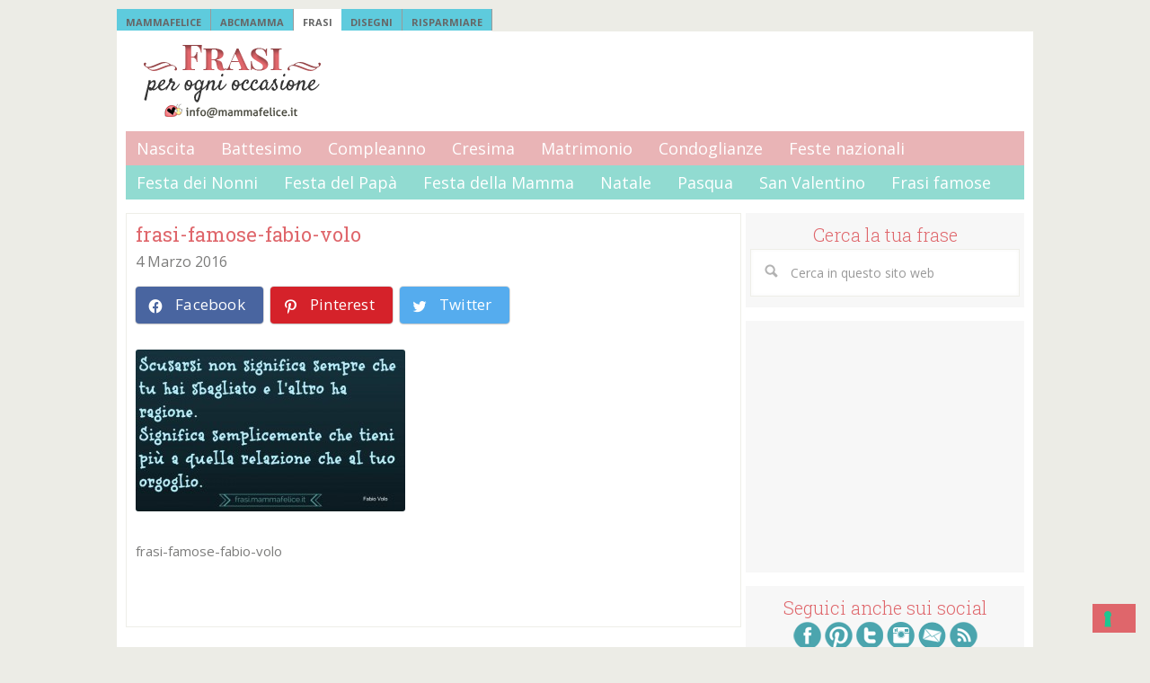

--- FILE ---
content_type: text/html; charset=UTF-8
request_url: https://frasi.mammafelice.it/frasi-e-poesie-famose/frasi-famose-fabio-volo-scusarsi/attachment/frasi-famose-fabio-volo
body_size: 8920
content:
<!DOCTYPE html>
<html dir="ltr" lang="it-IT"
	prefix="og: https://ogp.me/ns#" >
<head >
<meta charset="UTF-8" />
<meta name="viewport" content="width=device-width, initial-scale=1" />
<title>frasi-famose-fabio-volo | Frasi Mammafelice</title><link rel="preload" as="style" href="https://fonts.googleapis.com/css?family=Open%20Sans%3A400%2C700%7CRoboto%20Slab%3A400%2C300%2C700&#038;display=swap" /><link rel="stylesheet" href="https://fonts.googleapis.com/css?family=Open%20Sans%3A400%2C700%7CRoboto%20Slab%3A400%2C300%2C700&#038;display=swap" media="print" onload="this.media='all'" /><noscript><link rel="stylesheet" href="https://fonts.googleapis.com/css?family=Open%20Sans%3A400%2C700%7CRoboto%20Slab%3A400%2C300%2C700&#038;display=swap" /></noscript>

		<!-- All in One SEO Pro 4.3.5.1 - aioseo.com -->
		<meta name="description" content="frasi-famose-fabio-volo" />
		<meta name="robots" content="max-image-preview:large" />
		<link rel="canonical" href="https://frasi.mammafelice.it/frasi-e-poesie-famose/frasi-famose-fabio-volo-scusarsi/attachment/frasi-famose-fabio-volo" />
		<meta name="generator" content="All in One SEO Pro (AIOSEO) 4.3.5.1 " />
		<meta property="og:locale" content="it_IT" />
		<meta property="og:site_name" content="Frasi Mammafelice" />
		<meta property="og:type" content="article" />
		<meta property="og:title" content="frasi-famose-fabio-volo | Frasi Mammafelice" />
		<meta property="og:description" content="frasi-famose-fabio-volo" />
		<meta property="og:url" content="https://frasi.mammafelice.it/frasi-e-poesie-famose/frasi-famose-fabio-volo-scusarsi/attachment/frasi-famose-fabio-volo" />
		<meta property="article:published_time" content="2016-03-04T13:32:33+00:00" />
		<meta property="article:modified_time" content="2016-03-04T13:32:39+00:00" />
		<meta name="twitter:card" content="summary" />
		<meta name="twitter:title" content="frasi-famose-fabio-volo | Frasi Mammafelice" />
		<meta name="twitter:description" content="frasi-famose-fabio-volo" />
		<meta name="google" content="nositelinkssearchbox" />
		<script type="application/ld+json" class="aioseo-schema">
			{"@context":"https:\/\/schema.org","@graph":[{"@type":"BreadcrumbList","@id":"https:\/\/frasi.mammafelice.it\/frasi-e-poesie-famose\/frasi-famose-fabio-volo-scusarsi\/attachment\/frasi-famose-fabio-volo#breadcrumblist","itemListElement":[{"@type":"ListItem","@id":"https:\/\/frasi.mammafelice.it\/#listItem","position":1,"item":{"@type":"WebPage","@id":"https:\/\/frasi.mammafelice.it\/","name":"Home","description":"FRASI E AUGURI per ogni occasione: frasi per mamma e pap\u00e0, frasi per feste e ricorrenze, compleanno, nascita, condoglianze, frasi per tutte le occasioni.","url":"https:\/\/frasi.mammafelice.it\/"},"nextItem":"https:\/\/frasi.mammafelice.it\/frasi-e-poesie-famose\/frasi-famose-fabio-volo-scusarsi\/attachment\/frasi-famose-fabio-volo#listItem"},{"@type":"ListItem","@id":"https:\/\/frasi.mammafelice.it\/frasi-e-poesie-famose\/frasi-famose-fabio-volo-scusarsi\/attachment\/frasi-famose-fabio-volo#listItem","position":2,"item":{"@type":"WebPage","@id":"https:\/\/frasi.mammafelice.it\/frasi-e-poesie-famose\/frasi-famose-fabio-volo-scusarsi\/attachment\/frasi-famose-fabio-volo","name":"frasi-famose-fabio-volo","description":"frasi-famose-fabio-volo","url":"https:\/\/frasi.mammafelice.it\/frasi-e-poesie-famose\/frasi-famose-fabio-volo-scusarsi\/attachment\/frasi-famose-fabio-volo"},"previousItem":"https:\/\/frasi.mammafelice.it\/#listItem"}]},{"@type":"ItemPage","@id":"https:\/\/frasi.mammafelice.it\/frasi-e-poesie-famose\/frasi-famose-fabio-volo-scusarsi\/attachment\/frasi-famose-fabio-volo#itempage","url":"https:\/\/frasi.mammafelice.it\/frasi-e-poesie-famose\/frasi-famose-fabio-volo-scusarsi\/attachment\/frasi-famose-fabio-volo","name":"frasi-famose-fabio-volo | Frasi Mammafelice","description":"frasi-famose-fabio-volo","inLanguage":"it-IT","isPartOf":{"@id":"https:\/\/frasi.mammafelice.it\/#website"},"breadcrumb":{"@id":"https:\/\/frasi.mammafelice.it\/frasi-e-poesie-famose\/frasi-famose-fabio-volo-scusarsi\/attachment\/frasi-famose-fabio-volo#breadcrumblist"},"author":{"@id":"https:\/\/frasi.mammafelice.it\/author\/admin#author"},"creator":{"@id":"https:\/\/frasi.mammafelice.it\/author\/admin#author"},"datePublished":"2016-03-04T13:32:33+01:00","dateModified":"2016-03-04T13:32:39+01:00"},{"@type":"Organization","@id":"https:\/\/frasi.mammafelice.it\/#organization","name":"Frasi Mammafelice","url":"https:\/\/frasi.mammafelice.it\/"},{"@type":"Person","@id":"https:\/\/frasi.mammafelice.it\/author\/admin#author","url":"https:\/\/frasi.mammafelice.it\/author\/admin","name":"Mammafelice","image":{"@type":"ImageObject","@id":"https:\/\/frasi.mammafelice.it\/frasi-e-poesie-famose\/frasi-famose-fabio-volo-scusarsi\/attachment\/frasi-famose-fabio-volo#authorImage","url":"https:\/\/secure.gravatar.com\/avatar\/d9a2e8bc883056d44148dac0d7d4cf0b?s=96&d=identicon&r=g","width":96,"height":96,"caption":"Mammafelice"}},{"@type":"WebPage","@id":"https:\/\/frasi.mammafelice.it\/frasi-e-poesie-famose\/frasi-famose-fabio-volo-scusarsi\/attachment\/frasi-famose-fabio-volo#webpage","url":"https:\/\/frasi.mammafelice.it\/frasi-e-poesie-famose\/frasi-famose-fabio-volo-scusarsi\/attachment\/frasi-famose-fabio-volo","name":"frasi-famose-fabio-volo | Frasi Mammafelice","description":"frasi-famose-fabio-volo","inLanguage":"it-IT","isPartOf":{"@id":"https:\/\/frasi.mammafelice.it\/#website"},"breadcrumb":{"@id":"https:\/\/frasi.mammafelice.it\/frasi-e-poesie-famose\/frasi-famose-fabio-volo-scusarsi\/attachment\/frasi-famose-fabio-volo#breadcrumblist"},"author":{"@id":"https:\/\/frasi.mammafelice.it\/author\/admin#author"},"creator":{"@id":"https:\/\/frasi.mammafelice.it\/author\/admin#author"},"datePublished":"2016-03-04T13:32:33+01:00","dateModified":"2016-03-04T13:32:39+01:00"},{"@type":"WebSite","@id":"https:\/\/frasi.mammafelice.it\/#website","url":"https:\/\/frasi.mammafelice.it\/","name":"Frasi Mammafelice","description":"Frasi per ogni occasione","inLanguage":"it-IT","publisher":{"@id":"https:\/\/frasi.mammafelice.it\/#organization"}}]}
		</script>
		<!-- All in One SEO Pro -->

<link rel='dns-prefetch' href='//fonts.googleapis.com' />
<link href='https://fonts.gstatic.com' crossorigin rel='preconnect' />
<link rel="alternate" type="application/rss+xml" title="Frasi Mammafelice &raquo; Feed" href="https://frasi.mammafelice.it/feed" />
<style type="text/css">
img.wp-smiley,
img.emoji {
	display: inline !important;
	border: none !important;
	box-shadow: none !important;
	height: 1em !important;
	width: 1em !important;
	margin: 0 0.07em !important;
	vertical-align: -0.1em !important;
	background: none !important;
	padding: 0 !important;
}
</style>
	<link rel='stylesheet' id='lifestyle-pro-theme-css' href='https://frasi.mammafelice.it/wp-content/themes/frasi-mammafelice/style.css?ver=3.0.0' type='text/css' media='all' />
<link rel='stylesheet' id='wp-block-library-css' href='https://frasi.mammafelice.it/wp-includes/css/dist/block-library/style.min.css?ver=269621603f41d90d8f01b114685c4abb' type='text/css' media='all' />
<style id='wp-block-library-inline-css' type='text/css'>
.has-text-align-justify{text-align:justify;}
</style>
<link rel='stylesheet' id='mediaelement-css' href='https://frasi.mammafelice.it/wp-includes/js/mediaelement/mediaelementplayer-legacy.min.css?ver=4.2.17' type='text/css' media='all' />
<link rel='stylesheet' id='wp-mediaelement-css' href='https://frasi.mammafelice.it/wp-includes/js/mediaelement/wp-mediaelement.min.css?ver=269621603f41d90d8f01b114685c4abb' type='text/css' media='all' />
<link rel='stylesheet' id='classic-theme-styles-css' href='https://frasi.mammafelice.it/wp-includes/css/classic-themes.min.css?ver=269621603f41d90d8f01b114685c4abb' type='text/css' media='all' />
<style id='global-styles-inline-css' type='text/css'>
body{--wp--preset--color--black: #000000;--wp--preset--color--cyan-bluish-gray: #abb8c3;--wp--preset--color--white: #ffffff;--wp--preset--color--pale-pink: #f78da7;--wp--preset--color--vivid-red: #cf2e2e;--wp--preset--color--luminous-vivid-orange: #ff6900;--wp--preset--color--luminous-vivid-amber: #fcb900;--wp--preset--color--light-green-cyan: #7bdcb5;--wp--preset--color--vivid-green-cyan: #00d084;--wp--preset--color--pale-cyan-blue: #8ed1fc;--wp--preset--color--vivid-cyan-blue: #0693e3;--wp--preset--color--vivid-purple: #9b51e0;--wp--preset--gradient--vivid-cyan-blue-to-vivid-purple: linear-gradient(135deg,rgba(6,147,227,1) 0%,rgb(155,81,224) 100%);--wp--preset--gradient--light-green-cyan-to-vivid-green-cyan: linear-gradient(135deg,rgb(122,220,180) 0%,rgb(0,208,130) 100%);--wp--preset--gradient--luminous-vivid-amber-to-luminous-vivid-orange: linear-gradient(135deg,rgba(252,185,0,1) 0%,rgba(255,105,0,1) 100%);--wp--preset--gradient--luminous-vivid-orange-to-vivid-red: linear-gradient(135deg,rgba(255,105,0,1) 0%,rgb(207,46,46) 100%);--wp--preset--gradient--very-light-gray-to-cyan-bluish-gray: linear-gradient(135deg,rgb(238,238,238) 0%,rgb(169,184,195) 100%);--wp--preset--gradient--cool-to-warm-spectrum: linear-gradient(135deg,rgb(74,234,220) 0%,rgb(151,120,209) 20%,rgb(207,42,186) 40%,rgb(238,44,130) 60%,rgb(251,105,98) 80%,rgb(254,248,76) 100%);--wp--preset--gradient--blush-light-purple: linear-gradient(135deg,rgb(255,206,236) 0%,rgb(152,150,240) 100%);--wp--preset--gradient--blush-bordeaux: linear-gradient(135deg,rgb(254,205,165) 0%,rgb(254,45,45) 50%,rgb(107,0,62) 100%);--wp--preset--gradient--luminous-dusk: linear-gradient(135deg,rgb(255,203,112) 0%,rgb(199,81,192) 50%,rgb(65,88,208) 100%);--wp--preset--gradient--pale-ocean: linear-gradient(135deg,rgb(255,245,203) 0%,rgb(182,227,212) 50%,rgb(51,167,181) 100%);--wp--preset--gradient--electric-grass: linear-gradient(135deg,rgb(202,248,128) 0%,rgb(113,206,126) 100%);--wp--preset--gradient--midnight: linear-gradient(135deg,rgb(2,3,129) 0%,rgb(40,116,252) 100%);--wp--preset--duotone--dark-grayscale: url('#wp-duotone-dark-grayscale');--wp--preset--duotone--grayscale: url('#wp-duotone-grayscale');--wp--preset--duotone--purple-yellow: url('#wp-duotone-purple-yellow');--wp--preset--duotone--blue-red: url('#wp-duotone-blue-red');--wp--preset--duotone--midnight: url('#wp-duotone-midnight');--wp--preset--duotone--magenta-yellow: url('#wp-duotone-magenta-yellow');--wp--preset--duotone--purple-green: url('#wp-duotone-purple-green');--wp--preset--duotone--blue-orange: url('#wp-duotone-blue-orange');--wp--preset--font-size--small: 13px;--wp--preset--font-size--medium: 20px;--wp--preset--font-size--large: 36px;--wp--preset--font-size--x-large: 42px;--wp--preset--spacing--20: 0.44rem;--wp--preset--spacing--30: 0.67rem;--wp--preset--spacing--40: 1rem;--wp--preset--spacing--50: 1.5rem;--wp--preset--spacing--60: 2.25rem;--wp--preset--spacing--70: 3.38rem;--wp--preset--spacing--80: 5.06rem;--wp--preset--shadow--natural: 6px 6px 9px rgba(0, 0, 0, 0.2);--wp--preset--shadow--deep: 12px 12px 50px rgba(0, 0, 0, 0.4);--wp--preset--shadow--sharp: 6px 6px 0px rgba(0, 0, 0, 0.2);--wp--preset--shadow--outlined: 6px 6px 0px -3px rgba(255, 255, 255, 1), 6px 6px rgba(0, 0, 0, 1);--wp--preset--shadow--crisp: 6px 6px 0px rgba(0, 0, 0, 1);}:where(.is-layout-flex){gap: 0.5em;}body .is-layout-flow > .alignleft{float: left;margin-inline-start: 0;margin-inline-end: 2em;}body .is-layout-flow > .alignright{float: right;margin-inline-start: 2em;margin-inline-end: 0;}body .is-layout-flow > .aligncenter{margin-left: auto !important;margin-right: auto !important;}body .is-layout-constrained > .alignleft{float: left;margin-inline-start: 0;margin-inline-end: 2em;}body .is-layout-constrained > .alignright{float: right;margin-inline-start: 2em;margin-inline-end: 0;}body .is-layout-constrained > .aligncenter{margin-left: auto !important;margin-right: auto !important;}body .is-layout-constrained > :where(:not(.alignleft):not(.alignright):not(.alignfull)){max-width: var(--wp--style--global--content-size);margin-left: auto !important;margin-right: auto !important;}body .is-layout-constrained > .alignwide{max-width: var(--wp--style--global--wide-size);}body .is-layout-flex{display: flex;}body .is-layout-flex{flex-wrap: wrap;align-items: center;}body .is-layout-flex > *{margin: 0;}:where(.wp-block-columns.is-layout-flex){gap: 2em;}.has-black-color{color: var(--wp--preset--color--black) !important;}.has-cyan-bluish-gray-color{color: var(--wp--preset--color--cyan-bluish-gray) !important;}.has-white-color{color: var(--wp--preset--color--white) !important;}.has-pale-pink-color{color: var(--wp--preset--color--pale-pink) !important;}.has-vivid-red-color{color: var(--wp--preset--color--vivid-red) !important;}.has-luminous-vivid-orange-color{color: var(--wp--preset--color--luminous-vivid-orange) !important;}.has-luminous-vivid-amber-color{color: var(--wp--preset--color--luminous-vivid-amber) !important;}.has-light-green-cyan-color{color: var(--wp--preset--color--light-green-cyan) !important;}.has-vivid-green-cyan-color{color: var(--wp--preset--color--vivid-green-cyan) !important;}.has-pale-cyan-blue-color{color: var(--wp--preset--color--pale-cyan-blue) !important;}.has-vivid-cyan-blue-color{color: var(--wp--preset--color--vivid-cyan-blue) !important;}.has-vivid-purple-color{color: var(--wp--preset--color--vivid-purple) !important;}.has-black-background-color{background-color: var(--wp--preset--color--black) !important;}.has-cyan-bluish-gray-background-color{background-color: var(--wp--preset--color--cyan-bluish-gray) !important;}.has-white-background-color{background-color: var(--wp--preset--color--white) !important;}.has-pale-pink-background-color{background-color: var(--wp--preset--color--pale-pink) !important;}.has-vivid-red-background-color{background-color: var(--wp--preset--color--vivid-red) !important;}.has-luminous-vivid-orange-background-color{background-color: var(--wp--preset--color--luminous-vivid-orange) !important;}.has-luminous-vivid-amber-background-color{background-color: var(--wp--preset--color--luminous-vivid-amber) !important;}.has-light-green-cyan-background-color{background-color: var(--wp--preset--color--light-green-cyan) !important;}.has-vivid-green-cyan-background-color{background-color: var(--wp--preset--color--vivid-green-cyan) !important;}.has-pale-cyan-blue-background-color{background-color: var(--wp--preset--color--pale-cyan-blue) !important;}.has-vivid-cyan-blue-background-color{background-color: var(--wp--preset--color--vivid-cyan-blue) !important;}.has-vivid-purple-background-color{background-color: var(--wp--preset--color--vivid-purple) !important;}.has-black-border-color{border-color: var(--wp--preset--color--black) !important;}.has-cyan-bluish-gray-border-color{border-color: var(--wp--preset--color--cyan-bluish-gray) !important;}.has-white-border-color{border-color: var(--wp--preset--color--white) !important;}.has-pale-pink-border-color{border-color: var(--wp--preset--color--pale-pink) !important;}.has-vivid-red-border-color{border-color: var(--wp--preset--color--vivid-red) !important;}.has-luminous-vivid-orange-border-color{border-color: var(--wp--preset--color--luminous-vivid-orange) !important;}.has-luminous-vivid-amber-border-color{border-color: var(--wp--preset--color--luminous-vivid-amber) !important;}.has-light-green-cyan-border-color{border-color: var(--wp--preset--color--light-green-cyan) !important;}.has-vivid-green-cyan-border-color{border-color: var(--wp--preset--color--vivid-green-cyan) !important;}.has-pale-cyan-blue-border-color{border-color: var(--wp--preset--color--pale-cyan-blue) !important;}.has-vivid-cyan-blue-border-color{border-color: var(--wp--preset--color--vivid-cyan-blue) !important;}.has-vivid-purple-border-color{border-color: var(--wp--preset--color--vivid-purple) !important;}.has-vivid-cyan-blue-to-vivid-purple-gradient-background{background: var(--wp--preset--gradient--vivid-cyan-blue-to-vivid-purple) !important;}.has-light-green-cyan-to-vivid-green-cyan-gradient-background{background: var(--wp--preset--gradient--light-green-cyan-to-vivid-green-cyan) !important;}.has-luminous-vivid-amber-to-luminous-vivid-orange-gradient-background{background: var(--wp--preset--gradient--luminous-vivid-amber-to-luminous-vivid-orange) !important;}.has-luminous-vivid-orange-to-vivid-red-gradient-background{background: var(--wp--preset--gradient--luminous-vivid-orange-to-vivid-red) !important;}.has-very-light-gray-to-cyan-bluish-gray-gradient-background{background: var(--wp--preset--gradient--very-light-gray-to-cyan-bluish-gray) !important;}.has-cool-to-warm-spectrum-gradient-background{background: var(--wp--preset--gradient--cool-to-warm-spectrum) !important;}.has-blush-light-purple-gradient-background{background: var(--wp--preset--gradient--blush-light-purple) !important;}.has-blush-bordeaux-gradient-background{background: var(--wp--preset--gradient--blush-bordeaux) !important;}.has-luminous-dusk-gradient-background{background: var(--wp--preset--gradient--luminous-dusk) !important;}.has-pale-ocean-gradient-background{background: var(--wp--preset--gradient--pale-ocean) !important;}.has-electric-grass-gradient-background{background: var(--wp--preset--gradient--electric-grass) !important;}.has-midnight-gradient-background{background: var(--wp--preset--gradient--midnight) !important;}.has-small-font-size{font-size: var(--wp--preset--font-size--small) !important;}.has-medium-font-size{font-size: var(--wp--preset--font-size--medium) !important;}.has-large-font-size{font-size: var(--wp--preset--font-size--large) !important;}.has-x-large-font-size{font-size: var(--wp--preset--font-size--x-large) !important;}
.wp-block-navigation a:where(:not(.wp-element-button)){color: inherit;}
:where(.wp-block-columns.is-layout-flex){gap: 2em;}
.wp-block-pullquote{font-size: 1.5em;line-height: 1.6;}
</style>
<link rel='stylesheet' id='widgetopts-styles-css' href='https://frasi.mammafelice.it/wp-content/plugins/widget-options/assets/css/widget-options.css' type='text/css' media='all' />

<link rel='stylesheet' id='social-logos-css' href='https://frasi.mammafelice.it/wp-content/plugins/jetpack/_inc/social-logos/social-logos.min.css?ver=12.0.2' type='text/css' media='all' />
<link rel='stylesheet' id='jetpack_css-css' href='https://frasi.mammafelice.it/wp-content/plugins/jetpack/css/jetpack.css?ver=12.0.2' type='text/css' media='all' />
<link rel="https://api.w.org/" href="https://frasi.mammafelice.it/wp-json/" /><link rel="alternate" type="application/json" href="https://frasi.mammafelice.it/wp-json/wp/v2/media/2755" /><link rel="EditURI" type="application/rsd+xml" title="RSD" href="https://frasi.mammafelice.it/xmlrpc.php?rsd" />
<link rel="wlwmanifest" type="application/wlwmanifest+xml" href="https://frasi.mammafelice.it/wp-includes/wlwmanifest.xml" />

<link rel='shortlink' href='https://wp.me/a4uE6V-Ir' />
<link rel="alternate" type="application/json+oembed" href="https://frasi.mammafelice.it/wp-json/oembed/1.0/embed?url=https%3A%2F%2Ffrasi.mammafelice.it%2Ffrasi-e-poesie-famose%2Ffrasi-famose-fabio-volo-scusarsi%2Fattachment%2Ffrasi-famose-fabio-volo" />
<link rel="alternate" type="text/xml+oembed" href="https://frasi.mammafelice.it/wp-json/oembed/1.0/embed?url=https%3A%2F%2Ffrasi.mammafelice.it%2Ffrasi-e-poesie-famose%2Ffrasi-famose-fabio-volo-scusarsi%2Fattachment%2Ffrasi-famose-fabio-volo&#038;format=xml" />
	<style>img#wpstats{display:none}</style>
		<link rel="icon" href="https://frasi.mammafelice.it/wp-content/themes/frasi-mammafelice/images/favicon.ico" />
<link rel="pingback" href="https://frasi.mammafelice.it/xmlrpc.php" />
<!-- Iubenda Cookie solution -->
<script type="text/javascript">
var _iub = _iub || [];
_iub.csConfiguration = {"ccpaApplies":true,"consentOnContinuedBrowsing":false,"enableCcpa":true,"enableTcf":true,"floatingPreferencesButtonDisplay":"bottom-right","invalidateConsentWithoutLog":true,"perPurposeConsent":true,"siteId":1492557,"tcfPurposes":{"1":true,"2":"consent_only","3":"consent_only","4":"consent_only","5":"consent_only","6":"consent_only","7":"consent_only","8":"consent_only","9":"consent_only","10":"consent_only"},"cookiePolicyId":99643344,"lang":"it","cookiePolicyUrl":"https://www.mammafelice.it/cookie-policy/","privacyPolicyUrl":"https://www.mammafelice.it/privacy/", "banner":{ "acceptButtonDisplay":true,"closeButtonRejects":true,"customizeButtonDisplay":true,"explicitWithdrawal":true,"listPurposes":true,"rejectButtonDisplay":true }};
</script>
<script type="text/javascript" src="//cdn.iubenda.com/cs/tcf/stub-v2.js"></script>
<script type="text/javascript" src="//cdn.iubenda.com/cs/tcf/safe-tcf-v2.js"></script>
<script type="text/javascript" src="//cdn.iubenda.com/cs/ccpa/stub.js"></script>
<script type="text/javascript" src="//cdn.iubenda.com/cs/iubenda_cs.js" charset="UTF-8" async></script><style type="text/css">.site-title a { background: url(https://frasi.mammafelice.it/wp-content/uploads/2014/02/frasi-per-ogni-occasione1.png) no-repeat !important; }</style>
<style type="text/css" id="custom-background-css">
body.custom-background { background-color: #ecece6; }
</style>
	</head>
<body class="attachment attachment-template-default single single-attachment postid-2755 attachmentid-2755 attachment-jpeg custom-background custom-header header-image content-sidebar genesis-breadcrumbs-hidden genesis-footer-widgets-visible" itemscope itemtype="https://schema.org/WebPage"><svg xmlns="http://www.w3.org/2000/svg" viewBox="0 0 0 0" width="0" height="0" focusable="false" role="none" style="visibility: hidden; position: absolute; left: -9999px; overflow: hidden;" ><defs><filter id="wp-duotone-dark-grayscale"><feColorMatrix color-interpolation-filters="sRGB" type="matrix" values=" .299 .587 .114 0 0 .299 .587 .114 0 0 .299 .587 .114 0 0 .299 .587 .114 0 0 " /><feComponentTransfer color-interpolation-filters="sRGB" ><feFuncR type="table" tableValues="0 0.49803921568627" /><feFuncG type="table" tableValues="0 0.49803921568627" /><feFuncB type="table" tableValues="0 0.49803921568627" /><feFuncA type="table" tableValues="1 1" /></feComponentTransfer><feComposite in2="SourceGraphic" operator="in" /></filter></defs></svg><svg xmlns="http://www.w3.org/2000/svg" viewBox="0 0 0 0" width="0" height="0" focusable="false" role="none" style="visibility: hidden; position: absolute; left: -9999px; overflow: hidden;" ><defs><filter id="wp-duotone-grayscale"><feColorMatrix color-interpolation-filters="sRGB" type="matrix" values=" .299 .587 .114 0 0 .299 .587 .114 0 0 .299 .587 .114 0 0 .299 .587 .114 0 0 " /><feComponentTransfer color-interpolation-filters="sRGB" ><feFuncR type="table" tableValues="0 1" /><feFuncG type="table" tableValues="0 1" /><feFuncB type="table" tableValues="0 1" /><feFuncA type="table" tableValues="1 1" /></feComponentTransfer><feComposite in2="SourceGraphic" operator="in" /></filter></defs></svg><svg xmlns="http://www.w3.org/2000/svg" viewBox="0 0 0 0" width="0" height="0" focusable="false" role="none" style="visibility: hidden; position: absolute; left: -9999px; overflow: hidden;" ><defs><filter id="wp-duotone-purple-yellow"><feColorMatrix color-interpolation-filters="sRGB" type="matrix" values=" .299 .587 .114 0 0 .299 .587 .114 0 0 .299 .587 .114 0 0 .299 .587 .114 0 0 " /><feComponentTransfer color-interpolation-filters="sRGB" ><feFuncR type="table" tableValues="0.54901960784314 0.98823529411765" /><feFuncG type="table" tableValues="0 1" /><feFuncB type="table" tableValues="0.71764705882353 0.25490196078431" /><feFuncA type="table" tableValues="1 1" /></feComponentTransfer><feComposite in2="SourceGraphic" operator="in" /></filter></defs></svg><svg xmlns="http://www.w3.org/2000/svg" viewBox="0 0 0 0" width="0" height="0" focusable="false" role="none" style="visibility: hidden; position: absolute; left: -9999px; overflow: hidden;" ><defs><filter id="wp-duotone-blue-red"><feColorMatrix color-interpolation-filters="sRGB" type="matrix" values=" .299 .587 .114 0 0 .299 .587 .114 0 0 .299 .587 .114 0 0 .299 .587 .114 0 0 " /><feComponentTransfer color-interpolation-filters="sRGB" ><feFuncR type="table" tableValues="0 1" /><feFuncG type="table" tableValues="0 0.27843137254902" /><feFuncB type="table" tableValues="0.5921568627451 0.27843137254902" /><feFuncA type="table" tableValues="1 1" /></feComponentTransfer><feComposite in2="SourceGraphic" operator="in" /></filter></defs></svg><svg xmlns="http://www.w3.org/2000/svg" viewBox="0 0 0 0" width="0" height="0" focusable="false" role="none" style="visibility: hidden; position: absolute; left: -9999px; overflow: hidden;" ><defs><filter id="wp-duotone-midnight"><feColorMatrix color-interpolation-filters="sRGB" type="matrix" values=" .299 .587 .114 0 0 .299 .587 .114 0 0 .299 .587 .114 0 0 .299 .587 .114 0 0 " /><feComponentTransfer color-interpolation-filters="sRGB" ><feFuncR type="table" tableValues="0 0" /><feFuncG type="table" tableValues="0 0.64705882352941" /><feFuncB type="table" tableValues="0 1" /><feFuncA type="table" tableValues="1 1" /></feComponentTransfer><feComposite in2="SourceGraphic" operator="in" /></filter></defs></svg><svg xmlns="http://www.w3.org/2000/svg" viewBox="0 0 0 0" width="0" height="0" focusable="false" role="none" style="visibility: hidden; position: absolute; left: -9999px; overflow: hidden;" ><defs><filter id="wp-duotone-magenta-yellow"><feColorMatrix color-interpolation-filters="sRGB" type="matrix" values=" .299 .587 .114 0 0 .299 .587 .114 0 0 .299 .587 .114 0 0 .299 .587 .114 0 0 " /><feComponentTransfer color-interpolation-filters="sRGB" ><feFuncR type="table" tableValues="0.78039215686275 1" /><feFuncG type="table" tableValues="0 0.94901960784314" /><feFuncB type="table" tableValues="0.35294117647059 0.47058823529412" /><feFuncA type="table" tableValues="1 1" /></feComponentTransfer><feComposite in2="SourceGraphic" operator="in" /></filter></defs></svg><svg xmlns="http://www.w3.org/2000/svg" viewBox="0 0 0 0" width="0" height="0" focusable="false" role="none" style="visibility: hidden; position: absolute; left: -9999px; overflow: hidden;" ><defs><filter id="wp-duotone-purple-green"><feColorMatrix color-interpolation-filters="sRGB" type="matrix" values=" .299 .587 .114 0 0 .299 .587 .114 0 0 .299 .587 .114 0 0 .299 .587 .114 0 0 " /><feComponentTransfer color-interpolation-filters="sRGB" ><feFuncR type="table" tableValues="0.65098039215686 0.40392156862745" /><feFuncG type="table" tableValues="0 1" /><feFuncB type="table" tableValues="0.44705882352941 0.4" /><feFuncA type="table" tableValues="1 1" /></feComponentTransfer><feComposite in2="SourceGraphic" operator="in" /></filter></defs></svg><svg xmlns="http://www.w3.org/2000/svg" viewBox="0 0 0 0" width="0" height="0" focusable="false" role="none" style="visibility: hidden; position: absolute; left: -9999px; overflow: hidden;" ><defs><filter id="wp-duotone-blue-orange"><feColorMatrix color-interpolation-filters="sRGB" type="matrix" values=" .299 .587 .114 0 0 .299 .587 .114 0 0 .299 .587 .114 0 0 .299 .587 .114 0 0 " /><feComponentTransfer color-interpolation-filters="sRGB" ><feFuncR type="table" tableValues="0.098039215686275 1" /><feFuncG type="table" tableValues="0 0.66274509803922" /><feFuncB type="table" tableValues="0.84705882352941 0.41960784313725" /><feFuncA type="table" tableValues="1 1" /></feComponentTransfer><feComposite in2="SourceGraphic" operator="in" /></filter></defs></svg><!-- Global site tag (gtag.js) - Google Analytics -->
<script async src="https://www.googletagmanager.com/gtag/js?id=UA-7157315-1"></script>
<script>
  window.dataLayer = window.dataLayer || [];
  function gtag(){dataLayer.push(arguments);}
  gtag('js', new Date());

  gtag('config', 'UA-7157315-1');
</script>

    <div id="fb-root"></div>
    <script>(function(d, s, id) {
      var js, fjs = d.getElementsByTagName(s)[0];
      if (d.getElementById(id)) return;
      js = d.createElement(s); js.id = id;
      js.src = "//connect.facebook.net/it_IT/all.js#xfbml=1";
      fjs.parentNode.insertBefore(js, fjs);
    }(document, 'script', 'facebook-jssdk'));</script>
<div id="tabbednavbar">
    <ul id="tabbednav">
    <li><a href="https://www.mammafelice.it" title="Mammafelice"> Mammafelice</a></li>
    <li><a href="https://www.mammafelice.it/abcmamma/" title="ABCmamma"> ABCmamma</a></li>
    <li id="selected" ><a href="https://frasi.mammafelice.it/" title="Frasi Mammafelice">Frasi</a></li>
    <li><a href="https://disegni.mammafelice.it" title="Disegni Mammafelice">Disegni</a></li>
    <li><a href="https://risparmiare.mammafelice.it/" title="Risparmiare Mammafelice">Risparmiare</a></li>
    </ul>
</div><div class="site-container"><header class="site-header" itemscope itemtype="https://schema.org/WPHeader"><div class="wrap"><div class="title-area"><p class="site-title" itemprop="headline"><a href="https://frasi.mammafelice.it/">Frasi Mammafelice</a></p><p class="site-description" itemprop="description">Frasi per ogni occasione</p></div><div class="widget-area header-widget-area"><section id="custom_html-4" class="widget_text extendedwopts-hide extendedwopts-mobile widget widget_custom_html"><div class="widget_text extendedwopts-hide extendedwopts-mobile widget-wrap"><div class="textwidget custom-html-widget"><script async src="//pagead2.googlesyndication.com/pagead/js/adsbygoogle.js"></script>
<!-- mf-network_leaderboard_728x90 -->
<ins class="adsbygoogle"
     style="display:inline-block;width:728px;height:90px"
     data-ad-client="ca-pub-2132969455421402"
     data-ad-slot="7640374700"></ins>
<script>
(adsbygoogle = window.adsbygoogle || []).push({});
</script></div></div></section>
</div></div></header><nav class="nav-primary" aria-label="Principale" itemscope itemtype="https://schema.org/SiteNavigationElement"><div class="wrap"><ul id="menu-principale" class="menu genesis-nav-menu menu-primary"><li id="menu-item-90" class="menu-item menu-item-type-taxonomy menu-item-object-category menu-item-90"><a href="https://frasi.mammafelice.it/category/nascita" itemprop="url"><span itemprop="name">Nascita</span></a></li>
<li id="menu-item-96" class="menu-item menu-item-type-taxonomy menu-item-object-category menu-item-96"><a href="https://frasi.mammafelice.it/category/battesimo" itemprop="url"><span itemprop="name">Battesimo</span></a></li>
<li id="menu-item-87" class="menu-item menu-item-type-taxonomy menu-item-object-category menu-item-87"><a href="https://frasi.mammafelice.it/category/compleanno" itemprop="url"><span itemprop="name">Compleanno</span></a></li>
<li id="menu-item-89" class="menu-item menu-item-type-taxonomy menu-item-object-category menu-item-89"><a href="https://frasi.mammafelice.it/category/cresima" itemprop="url"><span itemprop="name">Cresima</span></a></li>
<li id="menu-item-88" class="menu-item menu-item-type-taxonomy menu-item-object-category menu-item-88"><a href="https://frasi.mammafelice.it/category/matrimonio" itemprop="url"><span itemprop="name">Matrimonio</span></a></li>
<li id="menu-item-95" class="menu-item menu-item-type-taxonomy menu-item-object-category menu-item-95"><a href="https://frasi.mammafelice.it/category/condoglianze" itemprop="url"><span itemprop="name">Condoglianze</span></a></li>
<li id="menu-item-386" class="menu-item menu-item-type-taxonomy menu-item-object-category menu-item-386"><a href="https://frasi.mammafelice.it/category/feste-nazionali" itemprop="url"><span itemprop="name">Feste nazionali</span></a></li>
</ul></div></nav><nav class="nav-secondary" aria-label="Secondario" itemscope itemtype="https://schema.org/SiteNavigationElement"><div class="wrap"><ul id="menu-secondario" class="menu genesis-nav-menu menu-secondary"><li id="menu-item-97" class="menu-item menu-item-type-taxonomy menu-item-object-category menu-item-97"><a href="https://frasi.mammafelice.it/category/festa-dei-nonni" itemprop="url"><span itemprop="name">Festa dei Nonni</span></a></li>
<li id="menu-item-98" class="menu-item menu-item-type-taxonomy menu-item-object-category menu-item-98"><a href="https://frasi.mammafelice.it/category/festa-del-papa" itemprop="url"><span itemprop="name">Festa del Papà</span></a></li>
<li id="menu-item-99" class="menu-item menu-item-type-taxonomy menu-item-object-category menu-item-99"><a href="https://frasi.mammafelice.it/category/festa-della-mamma" itemprop="url"><span itemprop="name">Festa della Mamma</span></a></li>
<li id="menu-item-100" class="menu-item menu-item-type-taxonomy menu-item-object-category menu-item-100"><a href="https://frasi.mammafelice.it/category/natale" itemprop="url"><span itemprop="name">Natale</span></a></li>
<li id="menu-item-101" class="menu-item menu-item-type-taxonomy menu-item-object-category menu-item-101"><a href="https://frasi.mammafelice.it/category/pasqua" itemprop="url"><span itemprop="name">Pasqua</span></a></li>
<li id="menu-item-102" class="menu-item menu-item-type-taxonomy menu-item-object-category menu-item-102"><a href="https://frasi.mammafelice.it/category/san-valentino" itemprop="url"><span itemprop="name">San Valentino</span></a></li>
<li id="menu-item-683" class="menu-item menu-item-type-taxonomy menu-item-object-category menu-item-683"><a href="https://frasi.mammafelice.it/category/frasi-e-poesie-famose" itemprop="url"><span itemprop="name">Frasi famose</span></a></li>
</ul></div></nav><div class="site-inner"><div class="content-sidebar-wrap"><main class="content"><article class="post-2755 attachment type-attachment status-inherit entry" aria-label="frasi-famose-fabio-volo" itemscope itemtype="https://schema.org/CreativeWork"><header class="entry-header"><h1 class="entry-title" itemprop="headline">frasi-famose-fabio-volo</h1>
<p class="entry-meta"><time class="entry-time" itemprop="datePublished" datetime="2016-03-04T14:32:33+01:00">4 Marzo 2016</time>  </p></header><div class="entry-content" itemprop="text"><div class="sharedaddy sd-sharing-enabled"><div class="robots-nocontent sd-block sd-social sd-social-icon-text sd-sharing"><div class="sd-content"><ul><li class="share-facebook"><a rel="nofollow noopener noreferrer" data-shared="sharing-facebook-2755" class="share-facebook sd-button share-icon" href="https://frasi.mammafelice.it/frasi-e-poesie-famose/frasi-famose-fabio-volo-scusarsi/attachment/frasi-famose-fabio-volo?share=facebook" target="_blank" title="Fai clic per condividere su Facebook" ><span>Facebook</span></a></li><li class="share-pinterest"><a rel="nofollow noopener noreferrer" data-shared="sharing-pinterest-2755" class="share-pinterest sd-button share-icon" href="https://frasi.mammafelice.it/frasi-e-poesie-famose/frasi-famose-fabio-volo-scusarsi/attachment/frasi-famose-fabio-volo?share=pinterest" target="_blank" title="Fai clic qui per condividere su Pinterest" ><span>Pinterest</span></a></li><li class="share-twitter"><a rel="nofollow noopener noreferrer" data-shared="sharing-twitter-2755" class="share-twitter sd-button share-icon" href="https://frasi.mammafelice.it/frasi-e-poesie-famose/frasi-famose-fabio-volo-scusarsi/attachment/frasi-famose-fabio-volo?share=twitter" target="_blank" title="Fai clic qui per condividere su Twitter" ><span>Twitter</span></a></li><li class="share-end"></li></ul></div></div></div><div style="clear:both;"></div><p class="attachment"><a href='https://frasi.mammafelice.it/wp-content/uploads/2016/03/frasi-famose-fabio-volo.jpg'><img width="300" height="180" src="https://frasi.mammafelice.it/wp-content/uploads/2016/03/frasi-famose-fabio-volo-300x180.jpg" class="attachment-medium size-medium" alt="frasi-famose-fabio-volo" decoding="async" loading="lazy" srcset="https://frasi.mammafelice.it/wp-content/uploads/2016/03/frasi-famose-fabio-volo-300x180.jpg 300w, https://frasi.mammafelice.it/wp-content/uploads/2016/03/frasi-famose-fabio-volo.jpg 660w" sizes="(max-width: 300px) 100vw, 300px" /></a></p>
<p>frasi-famose-fabio-volo</p>
</div><footer class="entry-footer"><p class="entry-meta"> <br /> </p></footer></article></main><aside class="sidebar sidebar-primary widget-area" role="complementary" aria-label="Barra laterale primaria" itemscope itemtype="https://schema.org/WPSideBar"><section id="search-3" class="widget widget_search"><div class="widget-wrap"><h4 class="widget-title widgettitle">Cerca la tua frase</h4>
<form class="search-form" method="get" action="https://frasi.mammafelice.it/" role="search" itemprop="potentialAction" itemscope itemtype="https://schema.org/SearchAction"><input class="search-form-input" type="search" name="s" id="searchform-1" placeholder="Cerca in questo sito web" itemprop="query-input"><input class="search-form-submit" type="submit" value="Cerca"><meta content="https://frasi.mammafelice.it/?s={s}" itemprop="target"></form></div></section>
<section id="custom_html-5" class="widget_text widget widget_custom_html"><div class="widget_text widget-wrap"><div class="textwidget custom-html-widget"><script async src="//pagead2.googlesyndication.com/pagead/js/adsbygoogle.js"></script>
<!-- Mammafelice_2019_Top_Banner_ATF -->
<ins class="adsbygoogle" style="display: inline-block; width: 300px; height: 250px;" data-ad-client="ca-pub-2132969455421402" data-ad-slot="3467718943"></ins>
<script>
(adsbygoogle = window.adsbygoogle || []).push({});
</script></div></div></section>
<section id="custom_html-6" class="widget_text widget widget_custom_html"><div class="widget_text widget-wrap"><h4 class="widget-title widgettitle">Seguici anche sui social</h4>
<div class="textwidget custom-html-widget"><a target="_blank" href="https://www.facebook.com/pages/Mammafelice/117206004959714" title="Le frasi di mammafelice su Facebook" rel="noopener"><img src="https://frasi.mammafelice.it/wp-content/uploads/2014/03/footer_social_fb_blue.png" alt="Le frasi di mammafelice su Facebook" /></a>

<a href="https://www.pinterest.com/Mammafelice/" title="Le frasi di mammafelice su Pinterest"><img src="https://frasi.mammafelice.it/wp-content/uploads/2014/03/footer_social_pinterest_blue.png" alt="Le frasi di mammafelice su Pinterest"/></a>

<a target="_blank" href="https://twitter.com/mammafelice" title="Le frasi di mammafelice su Twitter" rel="noopener"><img src="https://frasi.mammafelice.it/wp-content/uploads/2014/03/footer_social_twitter_blue.png" alt="Le frasi di mammafelice su Twitter"/></a>

<a target="_blank" href="https://twitter.com/mammafelice" title="Le frasi di mammafelice su Instagram" rel="noopener"><img src="https://frasi.mammafelice.it/wp-content/uploads/2015/01/frasi_insta.png" alt="Le frasi di mammafelice su Instagram"/></a>

<a href="mailto:info@mammafelice.it" title="Scrivici una mail"><img src="https://frasi.mammafelice.it/wp-content/uploads/2014/03/footer_social_mail_blue.png" alt="Scrivici una mail"/></a>

<a href="https://feeds.feedburner.com/MammaFelice" title="Gli RSS delle frasi di mammafelice"><img src="https://frasi.mammafelice.it/wp-content/uploads/2014/03/footer_social_rss_blue.png" alt="Gli RSS delle frasi di mammafelice"/></a></div></div></section>
<section id="custom_html-7" class="widget_text widget widget_custom_html"><div class="widget_text widget-wrap"><div class="textwidget custom-html-widget"><script async src="//pagead2.googlesyndication.com/pagead/js/adsbygoogle.js"></script>
<!-- mammafelice_sidebar_300x600 -->
<ins class="adsbygoogle"
     style="display:inline-block;width:300px;height:600px"
     data-ad-client="ca-pub-2132969455421402"
     data-ad-slot="6589432708"></ins>
<script>
(adsbygoogle = window.adsbygoogle || []).push({});
</script></div></div></section>
<section id="custom_html-8" class="widget_text widget widget_custom_html"><div class="widget_text widget-wrap"><div class="textwidget custom-html-widget"><div class="fb-like-box" data-href="https://www.facebook.com/pages/Mammafelice/117206004959714" data-width="300" data-colorscheme="light" data-show-faces="true" data-header="true" data-stream="false" data-show-border="true"></div></div></div></section>
<section id="custom_html-9" class="widget_text widget widget_custom_html"><div class="widget_text widget-wrap"><div class="textwidget custom-html-widget"><script async src="//pagead2.googlesyndication.com/pagead/js/adsbygoogle.js"></script>
<!-- mf-network_sidebar_300x250 -->
<ins class="adsbygoogle"
     style="display:inline-block;width:300px;height:250px"
     data-ad-client="ca-pub-2132969455421402"
     data-ad-slot="3151299509"></ins>
<script>
(adsbygoogle = window.adsbygoogle || []).push({});
</script></div></div></section>
</aside></div></div></div><div class="footer-widgets"><div class="wrap"><div class="widget-area footer-widgets-1 footer-widget-area"><section id="custom_html-2" class="widget_text widget widget_custom_html"><div class="widget_text widget-wrap"><div class="textwidget custom-html-widget"><ul>
<li><a href="https://www.mammafelice.it/"><img src="https://frasi.mammafelice.it/wp-content/uploads/2014/04/footer_mammafelice.png" alt="Logo Mammafelice"></a></li>
<li><a href="https://www.mammafelice.it/abcmamma/"><img src="https://frasi.mammafelice.it/wp-content/uploads/2014/04/footer_abcmamma.png" alt="Logo ABCMamma"></a></li>
<li><a href="https://www.retelab.it"><img src="https://frasi.mammafelice.it//wp-content/uploads/2014/04/footer_retelab.png" alt="Logo Retelab"></a></li>
<li><a href="https://mommit.com/"><img src="https://frasi.mammafelice.it/wp-content/uploads/2014/04/footer_mommit.png" alt="Logo Mommit"></a></li>
<li><a href="https://compleanni.com"><img src="https://frasi.mammafelice.it/wp-content/uploads/2014/04/footer_compleanni.png" alt="Logo Compleanni"></a></li>
</ul></div></div></section>
</div><div class="widget-area footer-widgets-2 footer-widget-area"><section id="custom_html-3" class="widget_text widget widget_custom_html"><div class="widget_text widget-wrap"><div class="textwidget custom-html-widget"><ul>
<li><a target="_blank" href="https://www.facebook.com/pages/Mammafelice/117206004959714" title="Le frasi di mammafelice su Facebook" rel="noopener"><img class="socialfooter" src="/wp-content/uploads/2014/03/footer_social_fb_blue.png" alt="Le frasi di mammafelice su Facebook"></a>


<a href="https://www.pinterest.com/Mammafelice/" title="Le frasi di mammafelice su Pinterest"><img class="socialfooter" src="https://frasi.mammafelice.it/wp-content/uploads/2014/03/footer_social_pinterest_blue.png" alt="Le frasi di mammafelice su Pinterest"></a>

<a target="_blank" href="https://twitter.com/mammafelice" title="Le frasi di mammafelice su Twitter" rel="noopener"><img class="socialfooter" src="https://frasi.mammafelice.it/wp-content/uploads/2014/03/footer_social_twitter_blue.png" alt="Le frasi di mammafelice su Twitter"></a>

<a target="_blank" href="https://twitter.com/mammafelice" title="Le frasi di mammafelice su Instagram" rel="noopener"><img class="socialfooter" src="https://frasi.mammafelice.it/wp-content/uploads/2015/01/frasi_insta.png" alt="Le frasi di mammafelice su Instagram"/></a>

<a href="mailto:info@mammafelice.it" title="Scrivici una mail"><img class="socialfooter" src="https://frasi.mammafelice.it/wp-content/uploads/2014/03/footer_social_mail_blue.png" alt="Scrivici una mail"></a>

<a href="https://feeds.feedburner.com/MammaFelice" title="Gli RSS delle frasi di mammafelice"><img class="socialfooter" src="https://frasi.mammafelice.it/wp-content/uploads/2014/03/footer_social_rss_blue.png" alt="Gli RSS delle frasi di mammafelice"></a></li>
</ul>
<br />
<ul>
<li> <a target="_blank" href="https://nexnova.net/info/" rel="noopener"> Chi siamo </a> </li>
<li> <a target="_blank" href="https://nexnova.net/regole-di-utilizzo/" rel="noopener"> Regole di utilizzo </a> </li>
<li> <a target="_blank" href="https://www.mammafelice.it/privacy/" rel="noopener"> Privacy policy</a> </li>
<li> <a target="_blank" href="https://www.mammafelice.it/cookie-policy/" rel="noopener"> Cookie policy</a> </li>
</ul>
</div></div></section>
</div></div></div><footer class="site-footer" itemscope itemtype="https://schema.org/WPFooter"><div class="wrap"><p>Copyright © 2008-2020 Mammafelice™ · Foto©Depositphotos · Nexnova s.n.c. · C.F. e P.IVA 03175091200 · by <a href="https://nexnova.net">nexnova.net</a> · <a href="https://frasi.mammafelice.it/wp-login.php">Accedi</a></p></div></footer>
	<script type="text/javascript">
		window.WPCOM_sharing_counts = {"https:\/\/frasi.mammafelice.it\/frasi-e-poesie-famose\/frasi-famose-fabio-volo-scusarsi\/attachment\/frasi-famose-fabio-volo":2755};
	</script>
						<script type='text/javascript' src='https://frasi.mammafelice.it/wp-includes/js/jquery/jquery.min.js?ver=3.6.4' id='jquery-core-js'></script>
<script type='text/javascript' src='https://frasi.mammafelice.it/wp-includes/js/jquery/jquery-migrate.min.js?ver=3.4.0' id='jquery-migrate-js'></script>
<script type='text/javascript' id='sharing-js-js-extra'>
/* <![CDATA[ */
var sharing_js_options = {"lang":"en","counts":"1","is_stats_active":"1"};
/* ]]> */
</script>
<script type='text/javascript' src='https://frasi.mammafelice.it/wp-content/plugins/jetpack/_inc/build/sharedaddy/sharing.min.js?ver=12.0.2' id='sharing-js-js'></script>
<script type='text/javascript' id='sharing-js-js-after'>
var windowOpen;
			( function () {
				function matches( el, sel ) {
					return !! (
						el.matches && el.matches( sel ) ||
						el.msMatchesSelector && el.msMatchesSelector( sel )
					);
				}

				document.body.addEventListener( 'click', function ( event ) {
					if ( ! event.target ) {
						return;
					}

					var el;
					if ( matches( event.target, 'a.share-facebook' ) ) {
						el = event.target;
					} else if ( event.target.parentNode && matches( event.target.parentNode, 'a.share-facebook' ) ) {
						el = event.target.parentNode;
					}

					if ( el ) {
						event.preventDefault();

						// If there's another sharing window open, close it.
						if ( typeof windowOpen !== 'undefined' ) {
							windowOpen.close();
						}
						windowOpen = window.open( el.getAttribute( 'href' ), 'wpcomfacebook', 'menubar=1,resizable=1,width=600,height=400' );
						return false;
					}
				} );
			} )();
var windowOpen;
			( function () {
				function matches( el, sel ) {
					return !! (
						el.matches && el.matches( sel ) ||
						el.msMatchesSelector && el.msMatchesSelector( sel )
					);
				}

				document.body.addEventListener( 'click', function ( event ) {
					if ( ! event.target ) {
						return;
					}

					var el;
					if ( matches( event.target, 'a.share-twitter' ) ) {
						el = event.target;
					} else if ( event.target.parentNode && matches( event.target.parentNode, 'a.share-twitter' ) ) {
						el = event.target.parentNode;
					}

					if ( el ) {
						event.preventDefault();

						// If there's another sharing window open, close it.
						if ( typeof windowOpen !== 'undefined' ) {
							windowOpen.close();
						}
						windowOpen = window.open( el.getAttribute( 'href' ), 'wpcomtwitter', 'menubar=1,resizable=1,width=600,height=350' );
						return false;
					}
				} );
			} )();
</script>
	<script src='https://stats.wp.com/e-202548.js' defer></script>
	<script>
		_stq = window._stq || [];
		_stq.push([ 'view', {v:'ext',blog:'66409373',post:'2755',tz:'1',srv:'frasi.mammafelice.it',j:'1:12.0.2'} ]);
		_stq.push([ 'clickTrackerInit', '66409373', '2755' ]);
	</script></body></html>

<!-- This website is like a Rocket, isn't it? Performance optimized by WP Rocket. Learn more: https://wp-rocket.me - Debug: cached@1764431143 -->

--- FILE ---
content_type: text/html; charset=utf-8
request_url: https://www.google.com/recaptcha/api2/aframe
body_size: 267
content:
<!DOCTYPE HTML><html><head><meta http-equiv="content-type" content="text/html; charset=UTF-8"></head><body><script nonce="OPttvO0oiJKB3ALwr4PPvw">/** Anti-fraud and anti-abuse applications only. See google.com/recaptcha */ try{var clients={'sodar':'https://pagead2.googlesyndication.com/pagead/sodar?'};window.addEventListener("message",function(a){try{if(a.source===window.parent){var b=JSON.parse(a.data);var c=clients[b['id']];if(c){var d=document.createElement('img');d.src=c+b['params']+'&rc='+(localStorage.getItem("rc::a")?sessionStorage.getItem("rc::b"):"");window.document.body.appendChild(d);sessionStorage.setItem("rc::e",parseInt(sessionStorage.getItem("rc::e")||0)+1);localStorage.setItem("rc::h",'1764467709884');}}}catch(b){}});window.parent.postMessage("_grecaptcha_ready", "*");}catch(b){}</script></body></html>

--- FILE ---
content_type: text/css; charset=utf-8
request_url: https://frasi.mammafelice.it/wp-content/themes/frasi-mammafelice/style.css?ver=3.0.0
body_size: 8924
content:
/*
	Theme Name: Frasi Mammafelice
	Theme URI: http://my.studiopress.com/themes/lifestyle/
	Description: Tema adattivo realizzato da Nexnova per il Blog Frasi di Mammafelice.
	Author: Nexnova
	Author URI: http://www.nexnova.net/
	Version: 3.0.0

	Template: genesis
	Template Version: 2.0.0

	License: GPL-2.0+
	License URI: http://www.gnu.org/licenses/gpl-2.0.html
*/

/* Table of Contents

	- HTML5 Reset
		- Baseline Normalize
		- Box Sizing
		- Float Clearing
	- Defaults
		- Typographical Elements
		- Headings
		- Objects
		- Forms
		- Tables
	- Structure and Layout
		- Site Containers
		- Column Widths and Positions
		- Column Classes
		- Home Page
		- Miscellaneous
	- Common Classes
		- WordPress
		- Genesis
		- Titles
	- Widgets
		- Featured Content
	- Plugins
		- Genesis eNews Extended
		- Genesis Responsive Slider
		- Gravity Forms
		- Jetpack
	- Site Header
		- Title Area
		- Widget Area
	- Site Navigation
		- Header Navigation
		- Primary Navigation
		- Secondary Navigation
	- Content Area
		- Home Page
		- Entries
		- After Entry
		- Pagination
		- Comments
	- Sidebars
	- Footer Widgets
	- Site Footer
	- Theme Colors
		- Lifestyle Pro Blue
		- Lifestyle Pro Green
		- Lifestyle Pro Mustard
		- Lifestyle Pro Purple
		- Lifestyle Pro Red
	- Media Queries
		- Retina Display
		- max-width: 1139px
		- max-width: 1023px
		- max-width: 767px

*/


/*
HTML5 Reset
---------------------------------------------------------------------------------------------------- */

/* Baseline Normalize
	normalize.css v2.1.2 | MIT License | git.io/normalize
--------------------------------------------- */

article,aside,details,figcaption,figure,footer,header,hgroup,main,nav,section,summary{display:block}audio,canvas,video{display:inline-block}audio:not([controls]){display:none;height:0}[hidden]{display:none}html{font-family:sans-serif;-ms-text-size-adjust:100%;-webkit-text-size-adjust:100%}body{margin:0}a:focus{outline:thin dotted}a:active,a:hover{outline:0}h1{font-size:2em;margin:.67em 0}abbr[title]{border-bottom:1px dotted}b,strong{font-weight:bold}dfn{font-style:italic}hr{-moz-box-sizing:content-box;box-sizing:content-box;height:0}mark{background:#ff0;color:#000}code,kbd,pre,samp{font-family:monospace,serif;font-size:1em}pre{white-space:pre-wrap}q{quotes:"\201C" "\201D" "\2018" "\2019"}small{font-size:80%}sub,sup{font-size:75%;line-height:0;position:relative;vertical-align:baseline}sup{top:-0.5em}sub{bottom:-0.25em}img{border:0}svg:not(:root){hidden;}figure{margin:0}fieldset{border:1px solid silver;margin:0 2px;padding:.35em .625em .75em}legend{border:0;padding:0}button,input,select,textarea{font-family:inherit;font-size:100%;margin:0}button,input{line-height:normal}button,select{text-transform:none}button,html input[type="button"],input[type="reset"],input[type="submit"]{-webkit-appearance:button;cursor:pointer}button[disabled],html input[disabled]{cursor:default}input[type="checkbox"],input[type="radio"]{box-sizing:border-box;padding:0}input[type="search"]{-webkit-appearance:textfield;-moz-box-sizing:content-box;-webkit-box-sizing:content-box;box-sizing:content-box}input[type="search"]::-webkit-search-cancel-button,input[type="search"]::-webkit-search-decoration{-webkit-appearance:none}button::-moz-focus-inner,input::-moz-focus-inner{border:0;padding:0}textarea{overflow:auto;vertical-align:top}table{border-collapse:collapse;border-spacing:0}

/* Box Sizing
--------------------------------------------- */

*,
input[type="search"] {
	-webkit-box-sizing: border-box;
	-moz-box-sizing:    border-box;
	box-sizing:         border-box;
}

/* Float Clearing
--------------------------------------------- */

.clearfix:before,
.entry-content:before,
.entry:before,
.footer-widgets:before,
.nav-primary:before,
.nav-secondary:before,
.pagination:before,
.site-container:before,
.site-footer:before,
.site-header:before,
.site-inner:before,
.widget:before,
.wrap:before  {
	content: " ";
	display: table;
}

.clearfix:after,
.entry-content:after,
.entry:after,
.footer-widgets:after,
.nav-primary:after,
.nav-secondary:after,
.pagination:after,
.site-container:after,
.site-footer:after,
.site-header:after,
.site-inner:after,
.widget:after,
.wrap:after {
	clear: both;
	content: " ";
	display: table;
}


/*
Defaults
---------------------------------------------------------------------------------------------------- */

/* Typographical Elements
--------------------------------------------- */

html {
	font-size: 62.5%; /* 10px browser default */
}

body {
	color: #7C7C7B;
	font-family: 'Open Sans', sans-serif;
	font-size: 16px;
	font-size: 1.6rem;
	/*
	color: #a5a5a3;
	font-weight: 300;
	*/
	line-height: 1.625;
}

body > div {
	font-size: 17px;
	font-size: 1.7rem;
}

a,
button,
input[type="button"],
input[type="reset"],
input[type="submit"],
textarea:focus,
.button {
	-webkit-transition: all 0.1s ease-in-out;
	-moz-transition:    all 0.1s ease-in-out;
	-ms-transition:     all 0.1s ease-in-out;
	-o-transition:      all 0.1s ease-in-out;
	transition:         all 0.1s ease-in-out;
}

::-moz-selection {
	background-color: #333;
	color: #fff;
}

::selection {
	background-color: #222;
	color: #fff;
}

a {
	color: #009E8E; /*#AC191F;*/
	text-decoration: none;
}

a:hover,
.site-footer a:hover {
	color: #ef8393; /*#222;*/
}

p {
	margin: 0 0 16px;
	margin: 0 0 1.6rem;
	padding: 0;
}

strong {
	font-weight: 700;
}

ol,
ul {
	margin: 0;
	padding: 0;
}

blockquote,
blockquote::before {
    background: none repeat scroll 0 0 #F2F2F2;
    border-radius: 0 5px 5px;
    color: #444444;
}

blockquote {
	margin: 30px 30px 24px;
	margin: 3rem 3rem 2.4rem;
}

blockquote::before {
	content: "“";
	display: block;
	font-size: 60px;
	font-size: 6rem;
	height: 0;
	left: -3px;
	position: relative;
	top: -37px;
	background: none repeat scroll 0 0 #FF8C00;
    border-radius: 9px;
}

.entry-content code {
	background-color: #333;
	color: #ddd;
}

blockquote p {
    font-size: 1.6rem !important;
    padding: 16px;
    font-style:italic;
}

cite {
	font-style: normal;
}

/* Headings
--------------------------------------------- */

h1,
h2,
h3,
h4,
h5,
h6 {
	color: #DF666B;
	font-family: 'Roboto Slab', sans-serif;
	font-weight: 300;
	line-height: 1.2;
	margin: 0 0 4px;
	margin: 0 0 0.4rem;
}

h1,
.entry-title {
	font-size: 30px;
	font-size: 3rem;
	font-weight:500;
}

h2,
.home-top .entry-title {
	font-size: 24px;
	font-size: 2.4rem;
	font-weight:500;
}

h3,
.archive-title,
.comments-title,
.home-bottom .entry-title,
.home-middle .entry-title {
	font-size: 20px;
	font-size: 2rem;
}

h4 {
	font-size: 20px;
	font-size: 2rem;
}

h5 {
	font-size: 18px;
	font-size: 1.8rem;
}

h6,
.sidebar .entry-title {
    font-family: 'Montserrat',sans-serif;
    font-size: 1.1rem;
    font-size:11px;
    font-weight: 700;
    letter-spacing: 0.1rem;
    letter-spacing: 1px;
    text-align: right;
    text-transform: none;
/*	font-size: 16px;
	font-size: 1.6rem;*/
}

/* Objects
--------------------------------------------- */

embed,
iframe,
img,
object,
video,
.wp-caption {
	max-width: 100%;
}

img {
	height: auto;
	border-radius:3px;
}

.featured-content img,
.gallery img {
	width: auto; /* IE8 */
}

/* Forms
--------------------------------------------- */

input,
select,
textarea {
	background-color: #fff;
	border: 1px solid #eeeee8;
	box-shadow: 0 0 5px #f8f8f8 inset;
	color: #999;
	font-size: 14px;
	font-size: 1.4rem;
	padding: 16px;
	padding: 1.6rem;
	width: 100%;
}

input[type="checkbox"],
input[type="image"],
input[type="radio"] {
	width: auto;
}

input:focus,
textarea:focus {
	border: 1px solid #999;
	outline: none;
}

::-moz-placeholder {
	color: #999;
	opacity: 1;
}

::-webkit-input-placeholder {
	color: #999;
}

button,
input[type="button"],
input[type="reset"],
input[type="submit"],
.button,
.entry-content .button {
	background-color: #DF666B;
	box-shadow: none;
	border: none;
	color: #fff;
	cursor: pointer;
	padding: 16px 24px;
	padding: 1.6rem 2.4rem;
	width: auto;
}

button:hover,
input:hover[type="button"],
input:hover[type="reset"],
input:hover[type="submit"],
.button:hover,
.entry-content .button:hover {
	background-color: #eeeee8;
	color: #a5a5a3;
}

.button {
	display: inline-block;
}

input[type="search"]::-webkit-search-cancel-button,
input[type="search"]::-webkit-search-results-button {
	display: none;
}

/* Tables
--------------------------------------------- */

table {
	border-collapse: collapse;
	border-spacing: 0;
	line-height: 2;
	margin-bottom: 40px;
	margin-bottom: 4rem;
	width: 100%;
}

tbody {
	border-bottom: 1px solid #eeeee8;
}

th,
td {
	text-align: left;
}

th {
	font-weight: bold;
	text-transform: uppercase;
}

td {
	border-top: 1px solid #eeeee8;
	padding: 6px 0;
	padding: 0.6rem 0;
}


/*
Structure and Layout
---------------------------------------------------------------------------------------------------- */

/* Site Containers
--------------------------------------------- */

.site-container {
	background-color: #fff;
	/*box-shadow: 0 0 5px #ddd;*/
	margin: 10px auto 0;
	margin: 0 auto 0;
	max-width: 1020px;
	/*overflow: hidden;*/
	padding: 10px;
	padding: 1.0rem;
    position: relative; /* per skin adv */
/*min-width:772px*/
}

.site-inner {
	clear: both;
	padding-top: 15px;
	padding-top: 1.5rem;
}

.wrap {
	margin: 0 auto;
	max-width: 1020px;
}

/* Column Widths and Positions
--------------------------------------------- */

/* Wrapping div for .content and .sidebar-primary */

.content-sidebar-sidebar .content-sidebar-wrap,
.sidebar-content-sidebar .content-sidebar-wrap,
.sidebar-sidebar-content .content-sidebar-wrap {
	width: 868px;
}

.content-sidebar-sidebar .content-sidebar-wrap {
	float: left;
}

.sidebar-content-sidebar .content-sidebar-wrap,
.sidebar-sidebar-content .content-sidebar-wrap {
	float: right;
}

/* Content */

.content {
	float: right;
	width: 685PX; /*670px;*/
}

.content-sidebar .content,
.content-sidebar-sidebar .content,
.sidebar-content-sidebar .content {
	float: left;
}

.content-sidebar-sidebar .content,
.sidebar-content-sidebar .content,
.sidebar-sidebar-content .content {
	width: 500px;
}

.full-width-content .content {
	width: 100%;
}

.lifestyle-pro-landing .site-container {
	max-width: 772px;
}

.lifestyle-pro-landing .site-inner,
.lifestyle-pro-landing .entry {
	padding: 0;
}

/* Primary Sidebar */

.sidebar-primary {
	float: right;
	width: 310px;
}

.sidebar-content .sidebar-primary,
.sidebar-sidebar-content .sidebar-primary {
	float: left;
}

/* Secondary Sidebar */

.sidebar-secondary {
	float: left;
	width: 164px;
}

.content-sidebar-sidebar .sidebar-secondary {
	float: right;
}

/* Column Classes
	Link: http://twitter.github.io/bootstrap/assets/css/bootstrap-responsive.css
--------------------------------------------- */

.five-sixths,
.four-sixths,
.one-fourth,
.one-half,
.one-sixth,
.one-third,
.three-fourths,
.three-sixths,
.two-fourths,
.two-sixths,
.two-thirds {
	float: left;
	margin-left: 2.564102564102564%;
}

.one-half,
.three-sixths,
.two-fourths {
	width: 48.717948717948715%;
}

.one-third,
.two-sixths {
	width: 31.623931623931625%;
}

.four-sixths,
.two-thirds {
	width: 65.81196581196582%;
}

.one-fourth {
	width: 23.076923076923077%;
}

.three-fourths {
	width: 74.35897435897436%;
}

.one-sixth {
	width: 14.52991452991453%;
}

.five-sixths {
	width: 82.90598290598291%;
}

.first {
	clear: both;
	margin-left: 0;
}


/*
Common Classes
---------------------------------------------------------------------------------------------------- */

/* WordPress
--------------------------------------------- */

.avatar {
	border-radius: 50%;
	float: left;
}

.alignleft .avatar {
	margin-right: 24px;
	margin-right: 2.4rem;
}

.alignright .avatar {
	margin-left: 24px;
	margin-left: 2.4rem;
}

.search-form {
	overflow: hidden;
	width: 100%;
}

.search-form input[type="search"] {
	background: #fff url(images/search.png) no-repeat 15px 16px;
	background-size: 15px 15px;
	padding: 16px 16px 16px 44px;
	padding: 1.6rem 1.6rem 1.6rem 4.4rem;
}

.search-form input[type="submit"] {
	border: 0;
	clip: rect(0, 0, 0, 0);
	height: 1px;
	margin: -1px;
	padding: 0;
	position: absolute;
	width: 1px;
}

img.centered,
.aligncenter {
	display: block;
	margin: 0 auto 24px;
	margin: 0 auto 2.4rem;
}

a.alignnone img,
img.alignnone {
	margin-bottom: 12px;
	margin-bottom: 1.2rem;
}

.alignleft {
	float: left;
	text-align: left;
}

.alignright {
	float: right;
	text-align: right;
}

a.alignleft,
a.alignright {
     max-width: 100%;
}

a.alignleft img,
img.alignleft,
.wp-caption.alignleft {
	margin: 0 14px 14px 0;
	margin: 0 1.4rem 1.4rem 0;
}

a.alignright img,
img.alignright,
.wp-caption.alignright {
	margin: 0 0 24px 24px;
	margin: 0 0 2.4rem 2.4rem;
}

.entry-content .wp-caption-text {
	font-size: 14px;
	font-size: 1.4rem;
	margin: 0;
	text-align: center;
}

.widget_calendar table {
	width: 100%;
}

.widget_calendar td,
.widget_calendar th {
	text-align: center;
}

/* Genesis
--------------------------------------------- */

.breadcrumb {
	border: 1px solid #eeeee8;
	font-size: 12px;
	font-size: 1.2rem;
	margin-bottom: 32px;
	margin-bottom: 3.2rem;
	padding: 16px 32px;
	padding: 1.6rem 3.2rem;
}

.archive-description,
.author-box,
.sticky {
	border: 1px solid #eeeee8;
	margin-bottom: 32px;
	margin-bottom: 3.2rem;
	overflow: hidden;
	padding: 32px;
	padding: 3.2rem;
}

.author-box-title {
	font-size: 16px;
	font-size: 1.6rem;
	margin: 0 0 8px;
	margin: 0 0 0.8rem;
}

.author-box p {
	margin-bottom: 0;
}

.author-box .avatar {
	margin-right: 24px;
	margin-right: 2.4rem;
}

/* Titles
--------------------------------------------- */

.site-header .widget-title {
  color: #fff;
}

.entry-header .entry-title {
	font-size: 22px;
	font-size: 2.2rem;
}

.entry-title a,
.sidebar .widget-title a {
	color: #DF666B;
	text-decoration: none;
}

.entry-title a:hover {
	color: #E54E61;
}

.archive-title {
	font-size: 20px;
	font-size: 2rem;
}

/*
Widgets
---------------------------------------------------------------------------------------------------- */

.widget {
	word-wrap: break-word;
}

/* Featured Content
--------------------------------------------- */

.featured-content .entry {
	margin-bottom: 32px;
	margin-bottom: 3.2rem;
	text-align: left;
}

.featured-content .entry-header {
	border: none;
	margin-bottom: 12px;
	margin-bottom: 1.2rem;
}

.featured-content .entry-title {
	margin-bottom: 8px;
	margin-bottom: 0.8rem;
}


/*
Plugins
---------------------------------------------------------------------------------------------------- */

/* Genesis eNews Extended
--------------------------------------------- */

.enews-widget input {
	margin-bottom: 16px;
	margin-bottom: 1.6rem;
}

.enews-widget input[type="submit"] {
	margin: 0;
	width: 100%;
}

.enews-widget input {
	margin-bottom: 12px;
	margin-bottom: 1.2rem;
}

/* Genesis Responsive Slider
--------------------------------------------- */

.widget.genesis_responsive_slider li {
	border: 0;
	margin-bottom: 0;
	padding-bottom: 0;
}

/* Gravity Forms
--------------------------------------------- */

div.gform_wrapper input[type="email"],
div.gform_wrapper input[type="text"],
div.gform_wrapper textarea,
div.gform_wrapper .ginput_complex label {
	font-size: 16px;
	font-size: 1.6rem;
	padding: 16px;
	padding: 1.6rem;
}

div.gform_wrapper .ginput_complex label {
	padding: 0;
}

div.gform_wrapper li,
div.gform_wrapper form li {
	border: none;
	margin: 16px 0 0;
	margin: 1.6rem 0 0;
}

div.gform_wrapper .gform_footer input[type="submit"] {
	font-size: 14px;
	font-size: 1.4rem;
}

/* Jetpack
--------------------------------------------- */

img#wpstats {
	display: none;
}


/*
Site Header
---------------------------------------------------------------------------------------------------- */

.site-header {
	background-color: #FFF ;
	padding: 2px 12px;
	padding: 0.2 1.2rem;
	overflow: hidden;
}

/* Title Area
--------------------------------------------- */

.title-area {
	float: left;
	width: 212px;
}

.site-title {
	font-family: 'Roboto Slab', sans-serif;
	font-size: 50px;
	font-size: 5rem;
	line-height: 1;
	margin: 0 0 16px;
	margin: 0 0 1.6rem;
}

.site-title a,
.site-title a:hover {
	color: #fff;
	text-decoration: none;
}

.site-description {
	color: #fff;
	font-size: 16px;
	font-size: 1.6rem;
	line-height: 1;
	margin: 0;
}

/* Full width header, no widgets */

.header-full-width .title-area,
.header-full-width .site-title {
	text-align: center;
	width: 100%;
}

.header-image .site-description,
.header-image .site-title a {
	display: block;
	text-indent: -9999px;
}

.header-full-width.header-image .site-title a {
	background-position: left !important;
	margin: 0;
}

/* Logo, hide text */

.header-image .title-area {
	padding: 0;
}

.header-image .site-title a {
	float: left;
	min-height: 90px;
	width: 100%;
}

/* Widget Area
--------------------------------------------- */

.site-header .widget-area {
	color: #fff;
	float: right;
	width: 728px;
}

.site-header .search-form {
	float: right;
	margin-top: 16px;
	margin-top: 1.6rem;
}

.site-header .widget-area a {
	color: #fff;
}


/*
Site Navigation
---------------------------------------------------------------------------------------------------- */

.genesis-nav-menu {
	clear: both;
	font-size: 18px;
	font-size: 1.8rem;
	line-height: 1;
	width: 100%;
}

.genesis-nav-menu .menu-item {
	display: inline-block;
	text-align: left;
}

.genesis-nav-menu a {
	color: #fff;
	display: block;
	padding: 10px 12px;
	padding: 1rem 1.2rem;
	position: relative;
	text-decoration: none;
}

.genesis-nav-menu > li:hover a,
.genesis-nav-menu a:hover,
.genesis-nav-menu .current-menu-item > a {
	background-color: #fff;
	color: #a5a5a3;
}

.genesis-nav-menu .sub-menu {
	left: -9999px;
	opacity: 0;
	position: absolute;
	-webkit-transition: opacity .4s ease-in-out;
	-moz-transition:    opacity .4s ease-in-out;
	-ms-transition:     opacity .4s ease-in-out;
	-o-transition:      opacity .4s ease-in-out;
	transition:         opacity .4s ease-in-out;
	width: 184px;
	z-index: 99;
}

.genesis-nav-menu > li:hover .sub-menu a,
.genesis-nav-menu .sub-menu a {
	background-color: #fafafa;
	color: #a5a5a3;
	font-size: 12px;
	font-size: 1.2rem;
	padding: 16px 24px;
	padding: 1.6rem 2.4rem;
	position: relative;
	width: 184px;
}

.genesis-nav-menu > li:hover .sub-menu a:hover,
.genesis-nav-menu .sub-menu a:hover {
	background-color: #eeeee8;
	color: #222;
}

.genesis-nav-menu .sub-menu .sub-menu {
	margin: -44px 0 0 183px;
}

.genesis-nav-menu .menu-item:hover {
	position: static;
}

.genesis-nav-menu .menu-item:hover > .sub-menu {
	left: auto;
	opacity: 1;
}

.genesis-nav-menu > .first > a {
	padding-left: 0;
}

.genesis-nav-menu > .last > a {
	padding-right: 0;
}

.genesis-nav-menu > .right {
	display: inline-block;
	float: right;
	list-style-type: none;
	padding: 20px 0;
	padding: 2rem 0;
}

.genesis-nav-menu > .right > a {
	background: none;
	color: #a5a5a3;
	display: inline;
	padding: 0;
}

.genesis-nav-menu > .right > a:hover {
	color: #76d2c5;
}

.genesis-nav-menu > .rss > a {
	margin-left: 0px;
	margin-left: 0rem;
}

.genesis-nav-menu > .search {
	padding: 0;
}

.genesis-nav-menu .search-form input[type="search"] {
	background-position: 12px 12px;
	font-size: 12px;
	font-size: 1.2rem;
	padding: 12px 12px 12px 44px;
	padding: 1.2rem 1.2rem 1.2rem 4.4rem;
}

/* Site Header Navigation
--------------------------------------------- */

.site-header .genesis-nav-menu li,
.site-header .widget_nav_menu ul ul {
	border: none;
	margin: 0;
	padding: 0;
}

/* Primary Navigation
--------------------------------------------- */

.nav-primary  {
	background-color: #E9B4B6
}

/*
.nav-primary a {
	color: #a5a5a3;
}
*/

.genesis-nav-menu > li:hover a,
.genesis-nav-menu a:hover,
.genesis-nav-menu .current-menu-item > a {
	color: #222;
}

/* Secondary Navigation
--------------------------------------------- */

.nav-secondary {
	background-color: #91dbd1;
}


/*
Content Area
---------------------------------------------------------------------------------------------------- */

/* Home Page
--------------------------------------------- */

.lifestyle-pro-home .content .widget {
	margin-bottom: 22px;
	margin-bottom: 2.2rem;
}

.lifestyle-pro-home .featuredpost img {
	margin-bottom: 20px;
	margin-bottom: 2rem;
}

.lifestyle-pro-home .featured-content .entry {
	margin-bottom: 20px;
	margin-bottom: 2rem;
	padding-bottom: 0px;
	padding-bottom: 0rem;
}

.lifestyle-pro-home .entry:last-child {
	margin-bottom: 0;
}

.home-middle .featuredpost img {
	margin-bottom: 0;
	margin-right: 20px;
	margin-right: 2rem;
}

.home-bottom-left,
.home-bottom-right {
	width: 318px;
}

.home-bottom-left .post,
.home-bottom-right .post {
	min-height:350px;
}

.home-bottom-left {
	float: left;
}

.home-bottom-right {
	float: right;
}

.lifestyle-pro-home .content .featuredpost p {
	margin: 0;
}

.lifestyle-pro-home .content .widget-title {
	background-color: #76d2c5;
	color: #fff;
	padding: 12px 32px;
	padding: 1.2rem 3.2rem;
}

/* Entries
--------------------------------------------- */

.content .entry {
	border: 1px solid #eeeee8;
	margin-bottom: 12px;
	margin-bottom: 1.2rem;
	padding: 10px;
	padding: 1.0rem;
}

.lifestyle-pro-landing .content .entry {
	border: none;
}

.entry-header {
	/*border-bottom: 1px solid #eeeee8;
	margin-bottom: 32px;
	margin-bottom: 3.2rem;*/
	text-align: left;
}

.entry-content ol,
.entry-content p,
.entry-content ul,
.quote-caption {
	margin-bottom: 26px;
	margin-bottom: 2.6rem;
}

.entry-content ol,
.entry-content ul {
	margin-left: 0px;
	margin-left: 0rem;
}

.entry-content ol li {
	list-style-type: decimal;
}

.entry-content ul li {
	list-style-type: circle;
}

.entry-content ol ol,
.entry-content ul ul {
	margin-bottom: 0;
}

.entry-content p {
	font-size:15px;
	font-size:1.5rem;
}

.entry-meta {
	font-size: 16px;
	font-size: 1.6rem;
	margin-bottom: 5px;

}

/*.entry-meta a{
	color:#666666;
}

.entry-meta a:hover{
	color:#ef8393;
}
*/
.entry-header .entry-meta {
	/*margin-bottom: 24px;
	margin-bottom: 2.4rem;*/
}

.entry-footer .entry-meta {
	/*border-top: 1px solid #eeeee8;*/
	margin: 0;
	padding: 2px 0 8px;
	padding: 0.2rem 0 0.8rem;

}

.entry-comments-link::before {
	content: "\2014";
	margin: 0 6px 0 2px;
	margin: 0 0.6rem 0 0.2rem;
}

.entry-meta .entry-tags {
	/* float: right; */
}


/* After Entry, before Entry
--------------------------------------------- */

.after-entry {
	padding: 6px 0;
	padding: .6rem 0;
}

.after-entry .widget {
	margin-bottom: 32px;
	margin-bottom: 3.2rem;
}

.after-entry .widget:last-child,
.after-entry p:last-child {
	margin: 0;
}

.after-entry li {
	list-style-type: none;
}

.before-entry {
	padding: 6px 0;
	padding: .6rem 0;
}

.before-entry .widget {
	margin-bottom: 32px;
	margin-bottom: 3.2rem;
}

.before-entry .widget:last-child,
.before-entry p:last-child {
	margin: 0;
}

.before-entry li {
	list-style-type: none;
}


/* Pagination
--------------------------------------------- */

.archive-pagination {
	clear: both;
	font-size: 14px;
	font-size: 1.4rem;
	margin: 40px 0;
	margin: 4rem 0;
}

.archive-pagination li {
	display: inline;
}

.archive-pagination li a {
	border: 1px solid #eeeee8;
	color: #a5a5a3;
	cursor: pointer;
	display: inline-block;
	margin-bottom: 4px;
	margin-bottom: 0.4rem;
	padding: 8px 12px;
	padding: 0.8rem 1.2rem;
	text-decoration: none;
}

.archive-pagination li a:hover,
.archive-pagination li.active a {
	color: #76d2c5;
}

/* Comments
--------------------------------------------- */

.ping-list,
.entry-comments,
.comment-respond {
	margin-bottom: 40px;
	margin-bottom: 4rem;
}

.comment-content {
	clear: both;
}

.entry-comments .comment-author {
	margin-bottom: 0;
}

.comment-respond input[type="email"],
.comment-respond input[type="text"],
.comment-respond input[type="url"] {
	width: 50%
}

.comment-respond label {
	display: block;
	margin-right: 12px;
	margin-right: 1.2rem;
}

.comment-list li,
.ping-list li {
	list-style-type: none;
	margin-top: 24px;
	margin-top: 2.4rem;
	padding: 32px;
	padding: 3.2rem;
}

.comment-list li li {
	margin-right: -32px;
	margin-right: -3.2rem;
}

.comment {
	border: 1px solid #eeeee8;
	border-right: none;
}

.comment.depth-1 {
	border-right: 1px solid #eeeee8;
}

.comment .avatar {
	margin: 0 16px 24px 0;
	margin: 0 1.6rem 2.4rem 0;
}

.form-allowed-tags {
	background-color: #f8f8f8;
	font-size: 14px;
	font-size: 1.4rem;
	padding: 24px;
	padding: 2.4rem;
}

p.subscribe-to-comments {
	padding: 24px 0 16px;
	padding: 2.4rem 0 1.6rem;
}

/*
Sidebars
---------------------------------------------------------------------------------------------------- */

.sidebar {
	font-size: 15px;
	font-size: 1.5rem;
}

.sidebar p:last-child {
	margin-bottom: 0;
}

.sidebar .widget {
	/*border: 1px solid #eeeee8;*/
	background-color:#f7f7f7;
	margin-bottom: 15px;
	margin-bottom: 1.5rem;
	padding: 12px 5px;
	padding: 1.2rem 0.5rem;
	text-align: center;
}

.widget li {
	border-bottom: 1px solid #eeeee8;
	list-style-type: none;
	margin-bottom: 12px;
	margin-bottom: 1.2rem;
	padding-bottom: 12px;
	padding-bottom: 1.2rem;
}

.widget ul ul {
	border-top: 1px solid #eeeee8;
	margin-top: 12px;
	margin-top: 1.2rem;
	padding-top: 12px;
	padding-top: 1.2rem;
}

.widget ul > li:last-child {
	border: none;
	margin-bottom: 0;
	padding-bottom: 0;
}

/* Footer Widgets
------------------------------------------------------------ */

.footer-widgets * {
    background-color: none;
    color: #FFF;
    font-size: 12px;
}

/*
.footer-widgets .textwidget {
    margin-top: 21px;
}

*/

.footer-widgets .footer-widgets-1 .textwidget li {
    display: inline;
}

.footer-widgets .footer-widgets-1 .textwidget li a {
    display: inline;
    opacity:0.5;
}

.footer-widgets .footer-widgets-1 .textwidget li a:hover {
    display: inline;
    opacity:1;
    border-bottom: 0px solid transparent;
}


.footer-widgets {
    width: 1020px;
    background-color: #F8F8F7;
    color: #FFF;
    font-size: 12px;
    clear: both;
    margin: 0 auto;
    overflow: hidden;
    padding: 0;
    position: relative; /* per skin adv */
}

.footer-widgets .wrap {
    /*
    margin: 0 auto;
    width: 900px;
    */
    background-color: #000;
    margin: 0px auto 0px auto;

    overflow: hidden;
    padding: 0;
    width: 100%;
}

.footer-widgets .wrap .footer-widgets-4 {
    float: left;
}

.footer-widgets .widget {
    background: none;
    border: none;
    padding: 0;
}

.footer-widgets p {
    padding: 0 0 10px;
}

.footer-widgets a,
.footer-widgets a:visited {
    border-bottom: none;
    text-decoration:none;
    font-weight: normal;
}

.footer-widgets a:hover {
    color: #ef8393; /*#F20F62;*/
    border-bottom: 1px dotted #ef8393; /*#F20F62;*/
}

.footer-widgets ul {
    list-style-type: none;
    margin: 0;
}

.footer-widgets ul li {
    list-style-type: square;
    margin:0 20px 0 0;
    padding: 0 0 5px;
    border:none;
}


.footer-widgets h4 {
    font-family: 'Open Sans', sans-serif;
    font-style: normal;
    font-size:16px;
    font-weight:bold;
}

.footer-widgets #wp-calendar thead,
.footer-widgets #wp-calendar td {
    background: none;
}

/*
.footer-widgets-1 {
    margin-left: 15px;

}

.footer-widgets-1 ,
.footer-widgets-2 ,
.footer-widgets-3 {
    float: left;
    padding: 0 20px 0 0;
    width: 210px;
    width:100% !important;
}

.footer-widgets-2 li {
    display: inherit;
}

.footer-widgets-4 {
    float: right;
    width: 247px;
}
*/

.footer-widgets-1 {
	/*border-bottom:1px solid #FFF;*/
	padding: 20px 0 10px;
}

.footer-widgets-2 {
	padding-top: 10px;
}

.footer-widgets-1,
.footer-widgets-2 {
    width: 100%;
    float: left;
    background-color: rgb(51, 51, 51);
    text-align: center;
}

.footer-widgets-2 li,
.footer-widgets-2 li {
     display: inline-block;
     margin-right: 20px;
}



/* Footer
------------------------------------------------------------ */

.site-footer {
    width: 1020px;
    background-color: #333;
    color: #FFF;
    clear: both;
    overflow: hidden;
    margin: 0 auto;
    padding: 5px 0;
    position: relative; /* per skin adv */
}

.site-footer * {
    background-color: #333;
    color: #FFF;
    font-size: 11px;
    font-weight: bold;
}

.site-footer p {
    line-height: 20px;
    margin:0;
    text-align:center;
}

.site-footer a,
.site-footer a:visited {
    border-bottom: 1px dotted #DDD;
    text-decoration:none;
    font-weight: normal;
}

.site-footer a:hover {
    color: #ef8393; /*#F20F62;*/
    border-bottom: 1px dotted #ef8393; /*#F20F62;*/

}

.site-footer .gototop {
    display: none;
}

.site-footer .creds {
    float: right;
    padding: 0 10px 0 0;
    text-align: center;
    width: 100%;
}


/*
Media Queries
---------------------------------------------------------------------------------------------------- */

@media only screen and (-webkit-min-device-pixel-ratio: 1.5),
	only screen and (-moz-min-device-pixel-ratio: 1.5),
	only screen and (-o-min-device-pixel-ratio: 3/2),
	only screen and (min-device-pixel-ratio: 1.5) {

	.search-form input[type="search"] {
		background-image: url(images/search@2x.png);
	}

}

@media only screen and (max-width: 1139px) {

	.footer-widgets,
	.site-container,
	.site-footer,
	.wrap {
		max-width: 960px;
	}

	.content-sidebar-sidebar .content-sidebar-wrap,
	.sidebar-content-sidebar .content-sidebar-wrap,
	.sidebar-sidebar-content .content-sidebar-wrap {
		width: 688px;
	}

	.content {
		width: 580px;
	}

	.content-sidebar-sidebar .content,
	.sidebar-content-sidebar .content,
	.sidebar-sidebar-content .content,
	.site-header .widget-area {
		width: 380px;
	}

	/*.footer-widgets-1,
	.footer-widgets-2,
	.footer-widgets-3,*/
	.home-bottom-left,
	.home-bottom-right,
	.sidebar-primary {
		width: 272px;
	}

	#tabbednavbar {
    width: 960px;
}

}

@media only screen and (max-width: 1023px) {

	.footer-widgets,
	.site-container,
	.site-footer,
	.wrap {
		max-width: 100%; /*772px;*/
	}

	.content-sidebar-sidebar .content-sidebar-wrap,
	.content-sidebar-sidebar .content,
	.content,
	.footer-widgets-1,
	.footer-widgets-2,
	.footer-widgets-3,
	.sidebar-content-sidebar .content-sidebar-wrap,
	.sidebar-content-sidebar .content,
	.sidebar-primary,
	.sidebar-secondary,
	.sidebar-sidebar-content .content-sidebar-wrap,
	.sidebar-sidebar-content .content,
	.site-header .widget-area,
	.title-area {
		width: 100%;
	}

	.site-header {
		padding: 24px;
		padding: 2.4rem;
	}

	.header-image .site-title a {
		background-position: center !important;
		margin: 0 0 16px;
		margin: 0 0 1.6rem;
	}

	.genesis-nav-menu li,
	.site-header ul.genesis-nav-menu,
	.site-header .search-form {
		float: none;
	}

	.genesis-nav-menu,
	.site-description,
	.site-footer p,
	.site-header hgroup,
	.site-header .search-form,
	.site-title {
		text-align: center;
	}

	.genesis-nav-menu a {
		padding: 16px;
		padding: 1.6rem;
	}

	.site-header .widget-area {
		margin-top: 16px;
		margin-top: 1.6rem;
	}

	.site-header .search-form {
		margin: 16px auto ;
		margin: 1.6rem auto;
	}

	.genesis-nav-menu li.alignleft,
	.genesis-nav-menu li.right {
		display: none;
	}

	.entry-footer .entry-meta {
		margin: 0;
		padding-top: 12px;
		padding-top: 1.2rem;
	}

	.home-bottom-left,
	.home-bottom-right {
		width: 332px;
	}

	.footer-widgets-1 {
		margin: 0;
	}

	.site-footer {
		padding: 24px;
		padding: 2.4rem;
	}

	#tabbednavbar {
    width: 772px;
}

}

@media only screen and (max-width: 767px) {

	body {
		font-size: 14px;
		font-size: 1.4rem;
	}

	.site-container {
		padding: 20px 5%;
		padding: 2rem 5%;
		width: 94%;
	}

	.five-sixths,
	.four-sixths,
	.home-bottom-left,
	.home-bottom-right,
	.one-fourth,
	.one-half,
	.one-sixth,
	.one-third,
	.three-fourths,
	.three-sixths,
	.two-fourths,
	.two-sixths,
	.two-thirds {
		margin: 0;
		width: 100%;
	}

	.site-title {
		font-size: 32px;
		font-size: 3.2rem;
	}

	.header-image .site-title a {
		background-size: contain !important;
	}

	.genesis-nav-menu a,
	.nav-primary .sub-menu a {
		font-size: 12px;
		font-size: 1.2rem;
		padding: 12px;
		padding: 1.2rem;
	}

	.nav-secondary a,
	.nav-secondary .sub-menu a {
		font-size: 11px;
		font-size: 1.1rem;
		padding: 10px 8px;
		padding: 1rem 0.8rem;
	}

	.genesis-nav-menu .sub-menu .sub-menu {
		margin: -31px 0 0 199px;
	}

	.nav-primary .sub-menu .sub-menu {
		margin: -36px 0 0 199px;
	}

	.entry-meta .entry-tags {
	  clear: both;
	  float: left;
	}

	.entry-meta .entry-comments a {
		margin: 0 0 10px;
		margin: 0 0 1rem;
	}

	.lifestyle-pro-home .featuredpost .alignleft,
	.lifestyle-pro-home .featuredpost .alignright {
		float: none;
		margin: 0 auto;
	}

	#tabbednavbar {
    width: 94%;
    min-width:350px;
}

}

/* Top Navbar *****************************************************************/

#topnavbar_full {
    background:#666666;
    font-family: Verdana, Geneva, sans-serif;
    margin:0 auto;
    background-color: #92BD27;
    display:inline-block;
    width:100%;
    /*
    background: url('http://www.pianetadonna.it/images/bg_toppino.gif') repeat-x;
    */
height:35px;
}

#topnavbar_full a,
#topnavbar_full a:visited {
    border-bottom: none;
    text-decoration: none;
    color: #FFF;
}

#topnavbar_full p {
    color: #FFF;
}

#topnavbar {
    max-width: 990px;
    /*min-width: 700px;*/
    height: 35px;
    color: #FFFFFF;
    margin: 0 auto;
    paddind:0 5px 0 0;
    background-color: #92BD27;
    /*
    background: url('http://www.pianetadonna.it/images/bg_toppino.gif') repeat-x;
    */
    padding: 0;
}

#topnavbar a, #topnavbar a:visited {
    font-size: 12px;
    color: #FFFFFF;
}

#topnavbar a:hover {
    text-decoration: underline;
}

#topnavbar p {
    font-size: 12px;
    padding: 0;
    margin: 0;
    font-weight: bold;
}


.topnavbarright {
    float: right;
    margin: 0;
    padding: 2px 0 0 10px;
}

.topnavbarright a, .pd_miniheader .topnavbarright a:visited {
    text-decoration: underline;
}

.topnavbarright p  {
    letter-spacing:1px;
}

.topnavbarleft {
    width: 310px;
    float: left;
    margin: 0;
    padding: 0;
    text-decoration: none;
}

.topnavbarleft a img {
    border: none;
    margin: 0;
    padding: 0;
}

.more-link {
	display:block;
}



/*
Related posts
*/

ol li.
.yarpp-related {
    border-top: 1px solid rgba(0,0,0,.13);
    padding-top: 10px;
}

.related-posts {
  list-style-type: none;
  margin: 0;
  height: 110px;
}

.related-posts li {
  padding: 0; margin: 0;
  float: left;
  margin-right: 5px;
}

.related-posts li a,
.related-posts li a:hover {
    border-bottom: none;
 }

.related-post {
  position: relative;
  /* padding: 3px; */
  background-color: white;

  /*
  border: 1px solid #000;
  width: 160px;
  height: 100px; */
  margin-right: 7px;
  overflow: hidden;
}

.related-post:hover {
  /*
  border: 1px solid #999;
  */
}

.related-title {
  float: left;
  width: 160px;
  margin-left: 0px;
  padding: 1px 2px;
  text-align: center;
  line-height: 1.4;
  height: 40px;
  overflow: hidden;
  font-size: 0.7em;
}

li .related-title a,
.related-title a {
  text-decoration: none;
  color: black;
  border-bottom: none;
  color: #666666;
}

li .related-title a:hover,
.related-title a:hover {
  /*border-bottom:1px dotted #333;*/
  color: #ef8393;
}


.related-thumb {
  font-family: courier;
  background-color: white;
  font-size: 1.2em;
  line-height: 1.2;

  overflow: hidden;
  /*
  height: 100px;
  width: 160px;
  */
}

.related-thumb a {
  text-decoration: none;
  color: #ddd;
}

.related-thumb a:hover {
  opacity: 0.5;
}

.entry-content ol.related-posts li {
margin: 0;
}

.entry-content ol.related-posts li:last-child .related-post {
margin-right: 0;
}

.more-from-category {
margin-top:-15px !important;
font-size: 15px;
font-size: 1.5rem;
}


/*
Social Footer
*/

.socialfooter {
height:20px;
width:20px;
}

/* menu sopra testata*/
#tabbednav li a, #tabbednav li a:link, #tabbednav li a:visited {
    color: #666666;
    display: block;
    font-size: 11px;
    font-weight: bold;
    text-decoration: none;
    text-transform: uppercase;
}
#tabbednav li a, #tabbednav li a:link, #tabbednav li a:visited {
    color: #666666;
    display: block;
    font-size: 11px;
    font-weight: bold;
    text-decoration: none;
    text-transform: uppercase;
}
#tabbednav li a {
    margin: 0;
    padding: 6px 10px 1px;
}

#tabbednavbar {
    color: #666666;
    height: 25px;
    margin: 10px auto 0px;
    padding: 0;
    max-width: 1020px;
}

ul#tabbednav {
    float: left;
    list-style: none outside none;
    margin: 0;
    padding: 0;
    position: relative;
    border-bottom:2px solid white;
    /*z-index: -999;*/

}

#tabbednav li#selected {
    background-color: #FFFFFF;
    border-right: medium none;
}
#tabbednav li {
    background-color: #5ECBDD;
    border-right: 1px solid #999999;
    float: left;
    list-style: none outside none;
    margin: 0;
    padding: 0;
}

/*Per non visualizzare ADV che vanno fuori dall'area assegnata*/
#dotnAd_300x250_c20 {overflow: hidden;}

/* pulsanti di condivisione jetpack */
div.sharedaddy div.sd-block {
	/*border-top: 1px solid rgba(0,0,0,0.13);
	border-top-width: 1px;
	border-top-style: solid;
	border-top-color: rgba(0,0,0,0.13);*/
	padding: 0;
}

.single-format-quote  div.sharedaddy div.sd-block {
	display: none;
}

div.sharedaddy .sd-content {
/*float: left;*/
	margin-top: 10px;
	margin-top: 1rem;
	width: 100%;
}

div.sharedaddy a.sd-button {
	border: none !important;
	box-shadow: none;
}

.sd-social-icon-text a.sd-button a.sd-button {
	opacity: 1;
	padding: 4px 10px;
	padding: .4rem 1rem;
}

li.share-facebook a.sd-button,
	li.share-google-plus-1 a.sd-button,
	li.share-tumblr a.sd-button,
	li.share-pinterest a.sd-button,
	li.share-twitter a.sd-button,
	li.share-pocket a.sd-button {
	background: none;
	box-shadow: none;
	border: none;
	font-family: 'verdana', arial;
	font-size: 17px !important;
	font-weight: normal!important;
	letter-spacing: 0.2px;
	text-transform: normal;
	background-image: none !important;
	padding: 8px 20px 10px !important;
	color: white;
}

li.share-facebook a.sd-button span,
	li.share-google-plus-1 a.sd-button span,
	li.share-tumblr a.sd-button span,
	li.share-pinterest a.sd-button span,
	li.share-twitter a.sd-button span,
	li.share-pocket a.sd-button span {
	color: #fff;
}

li.share-facebook a.sd-button:hover,
	li.share-twitter a.sd-button:hover,
	li.share-google-plus-1 a.sd-button:hover,
	li.share-tumblr a.sd-button:hover,
	li.share-pocket a.sd-button:hover,
	li.share-pinterest a.sd-button:hover {
	opacity: .7;
}

li.share-facebook a.sd-button {
	background: #4965a0 !important;
}

li.share-twitter a.sd-button {
	background: #55ACEE !important;
}

li.share-google-plus-1 a.sd-button {
	background: #dd4b39 !important;
}

li.share-pocket a.sd-button {
	background: #F15367 !important;
}

li.share-pinterest a.sd-button {
	background: #D5222A !important;
}

.sd-button span.share-count {
	/*display: none;*/
}

h3.sd-title::before {
	border-top: none!important;
}

h3.sd-title {
	float: left;
	margin-right: 10px !important;
	padding-top: 10px;
}

a.sd-button.share-more {
	padding: 8px 20px !important;
	font-size: 18px;
}

.sd-content ul li a.sd-button:before {
	color: white;
	display: inline-block;
	font: 21px/1 "Genericons";
	left: -7px;
	position: relative;
	text-align: center;
	top: 5px!important;
	vertical-align: top;
}

/*#Lorenzo: Modifico lo z index del cookie notice in modo che sia sempre in primo piano*/
body #cookie-notice {
    z-index: 2147483647 !important; /* cookie notice sopra a qualunque cosa ==> max int 32 */
}
/*Fine modifica cookie notice - primo piano*/


--- FILE ---
content_type: application/javascript; charset=utf-8
request_url: https://cs.iubenda.com/cookie-solution/confs/js/99643344.js
body_size: -207
content:
_iub.csRC = { consApiKey: 'KGRuPn2CmW6sc44n93DWDuoUgrnQlsHm', consentDatabasePublicKey: 'uxrhQtMRoPcXV3qJFTONovbPQM4XIbZM', showBranding: false, publicId: '8d33201b-6db6-11ee-8bfc-5ad8d8c564c0', floatingGroup: false };
_iub.csEnabled = true;
_iub.csPurposes = [5,3,1,2,4,6];
_iub.cpUpd = 1736506606;
_iub.csT = 2.0;
_iub.googleConsentModeV2 = true;
_iub.totalNumberOfProviders = 26;
